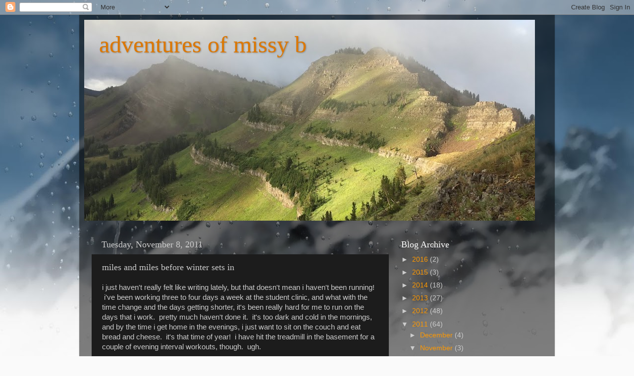

--- FILE ---
content_type: text/html; charset=UTF-8
request_url: https://berkelmissy.blogspot.com/2011/11/miles-and-miles-before-winter-sets-in.html
body_size: 16185
content:
<!DOCTYPE html>
<html class='v2' dir='ltr' lang='en'>
<head>
<link href='https://www.blogger.com/static/v1/widgets/335934321-css_bundle_v2.css' rel='stylesheet' type='text/css'/>
<meta content='width=1100' name='viewport'/>
<meta content='text/html; charset=UTF-8' http-equiv='Content-Type'/>
<meta content='blogger' name='generator'/>
<link href='https://berkelmissy.blogspot.com/favicon.ico' rel='icon' type='image/x-icon'/>
<link href='http://berkelmissy.blogspot.com/2011/11/miles-and-miles-before-winter-sets-in.html' rel='canonical'/>
<link rel="alternate" type="application/atom+xml" title="adventures of missy b - Atom" href="https://berkelmissy.blogspot.com/feeds/posts/default" />
<link rel="alternate" type="application/rss+xml" title="adventures of missy b - RSS" href="https://berkelmissy.blogspot.com/feeds/posts/default?alt=rss" />
<link rel="service.post" type="application/atom+xml" title="adventures of missy b - Atom" href="https://www.blogger.com/feeds/497377534658340389/posts/default" />

<link rel="alternate" type="application/atom+xml" title="adventures of missy b - Atom" href="https://berkelmissy.blogspot.com/feeds/4789218512504827396/comments/default" />
<!--Can't find substitution for tag [blog.ieCssRetrofitLinks]-->
<link href='https://blogger.googleusercontent.com/img/b/R29vZ2xl/AVvXsEihwWo8jhNgzUKBifyWKQP2DWmBqlUTJbG3hlSqaVdUlVew6laDAQMIrpohZ-DDVNwRUMO59xwOVIn6rkyBn0M0Rnng5WLhrXeWytm6TCvtQw1HPd7NlfVIJhnJH3S-bEWFdvOIYKmMT3Q/s320/IMG_2212.JPG' rel='image_src'/>
<meta content='http://berkelmissy.blogspot.com/2011/11/miles-and-miles-before-winter-sets-in.html' property='og:url'/>
<meta content='miles and miles before winter sets in' property='og:title'/>
<meta content='i just haven&#39;t really felt like writing lately, but that doesn&#39;t mean i haven&#39;t been running!  i&#39;ve been working three to four days a week a...' property='og:description'/>
<meta content='https://blogger.googleusercontent.com/img/b/R29vZ2xl/AVvXsEihwWo8jhNgzUKBifyWKQP2DWmBqlUTJbG3hlSqaVdUlVew6laDAQMIrpohZ-DDVNwRUMO59xwOVIn6rkyBn0M0Rnng5WLhrXeWytm6TCvtQw1HPd7NlfVIJhnJH3S-bEWFdvOIYKmMT3Q/w1200-h630-p-k-no-nu/IMG_2212.JPG' property='og:image'/>
<title>adventures of missy b: miles and miles before winter sets in</title>
<style id='page-skin-1' type='text/css'><!--
/*-----------------------------------------------
Blogger Template Style
Name:     Picture Window
Designer: Blogger
URL:      www.blogger.com
----------------------------------------------- */
/* Content
----------------------------------------------- */
body {
font: normal normal 15px Arial, Tahoma, Helvetica, FreeSans, sans-serif;
color: #cccccc;
background: #fafafa url(//themes.googleusercontent.com/image?id=1iJBX-a-hBX2tKaDdERpElPUmvb4r5MDX9lEx06AA-UtZIQCYziZg3PFbmOyt-g2sH8Jo) repeat-x fixed top center;
}
html body .region-inner {
min-width: 0;
max-width: 100%;
width: auto;
}
.content-outer {
font-size: 90%;
}
a:link {
text-decoration:none;
color: #ff9900;
}
a:visited {
text-decoration:none;
color: #dd7700;
}
a:hover {
text-decoration:underline;
color: #ffaa00;
}
.content-outer {
background: transparent url(//www.blogblog.com/1kt/transparent/black50.png) repeat scroll top left;
-moz-border-radius: 0;
-webkit-border-radius: 0;
-goog-ms-border-radius: 0;
border-radius: 0;
-moz-box-shadow: 0 0 3px rgba(0, 0, 0, .15);
-webkit-box-shadow: 0 0 3px rgba(0, 0, 0, .15);
-goog-ms-box-shadow: 0 0 3px rgba(0, 0, 0, .15);
box-shadow: 0 0 3px rgba(0, 0, 0, .15);
margin: 0 auto;
}
.content-inner {
padding: 10px;
}
/* Header
----------------------------------------------- */
.header-outer {
background: transparent none repeat-x scroll top left;
_background-image: none;
color: #dd7700;
-moz-border-radius: 0;
-webkit-border-radius: 0;
-goog-ms-border-radius: 0;
border-radius: 0;
}
.Header img, .Header #header-inner {
-moz-border-radius: 0;
-webkit-border-radius: 0;
-goog-ms-border-radius: 0;
border-radius: 0;
}
.header-inner .Header .titlewrapper,
.header-inner .Header .descriptionwrapper {
padding-left: 30px;
padding-right: 30px;
}
.Header h1 {
font: normal normal 48px Georgia, Utopia, 'Palatino Linotype', Palatino, serif;
text-shadow: 1px 1px 3px rgba(0, 0, 0, 0.3);
}
.Header h1 a {
color: #dd7700;
}
.Header .description {
font-size: 130%;
}
/* Tabs
----------------------------------------------- */
.tabs-inner {
margin: .5em 15px 1em;
padding: 0;
}
.tabs-inner .section {
margin: 0;
}
.tabs-inner .widget ul {
padding: 0;
background: #1c1c1c none repeat scroll bottom;
-moz-border-radius: 0;
-webkit-border-radius: 0;
-goog-ms-border-radius: 0;
border-radius: 0;
}
.tabs-inner .widget li {
border: none;
}
.tabs-inner .widget li a {
display: inline-block;
padding: .5em 1em;
margin-right: 0;
color: #ff9900;
font: normal normal 15px Georgia, Utopia, 'Palatino Linotype', Palatino, serif;
-moz-border-radius: 0 0 0 0;
-webkit-border-top-left-radius: 0;
-webkit-border-top-right-radius: 0;
-goog-ms-border-radius: 0 0 0 0;
border-radius: 0 0 0 0;
background: transparent none no-repeat scroll top left;
border-right: 1px solid #000000;
}
.tabs-inner .widget li:first-child a {
padding-left: 1.25em;
-moz-border-radius-topleft: 0;
-moz-border-radius-bottomleft: 0;
-webkit-border-top-left-radius: 0;
-webkit-border-bottom-left-radius: 0;
-goog-ms-border-top-left-radius: 0;
-goog-ms-border-bottom-left-radius: 0;
border-top-left-radius: 0;
border-bottom-left-radius: 0;
}
.tabs-inner .widget li.selected a,
.tabs-inner .widget li a:hover {
position: relative;
z-index: 1;
background: #dd7700 none repeat scroll bottom;
color: #ffffff;
-moz-box-shadow: 0 0 0 rgba(0, 0, 0, .15);
-webkit-box-shadow: 0 0 0 rgba(0, 0, 0, .15);
-goog-ms-box-shadow: 0 0 0 rgba(0, 0, 0, .15);
box-shadow: 0 0 0 rgba(0, 0, 0, .15);
}
/* Headings
----------------------------------------------- */
h2 {
font: normal normal 18px Georgia, Utopia, 'Palatino Linotype', Palatino, serif;
text-transform: none;
color: #ffffff;
margin: .5em 0;
}
/* Main
----------------------------------------------- */
.main-outer {
background: transparent none repeat scroll top center;
-moz-border-radius: 0 0 0 0;
-webkit-border-top-left-radius: 0;
-webkit-border-top-right-radius: 0;
-webkit-border-bottom-left-radius: 0;
-webkit-border-bottom-right-radius: 0;
-goog-ms-border-radius: 0 0 0 0;
border-radius: 0 0 0 0;
-moz-box-shadow: 0 0 0 rgba(0, 0, 0, .15);
-webkit-box-shadow: 0 0 0 rgba(0, 0, 0, .15);
-goog-ms-box-shadow: 0 0 0 rgba(0, 0, 0, .15);
box-shadow: 0 0 0 rgba(0, 0, 0, .15);
}
.main-inner {
padding: 15px 20px 20px;
}
.main-inner .column-center-inner {
padding: 0 0;
}
.main-inner .column-left-inner {
padding-left: 0;
}
.main-inner .column-right-inner {
padding-right: 0;
}
/* Posts
----------------------------------------------- */
h3.post-title {
margin: 0;
font: normal normal 18px Georgia, Utopia, 'Palatino Linotype', Palatino, serif;
}
.comments h4 {
margin: 1em 0 0;
font: normal normal 18px Georgia, Utopia, 'Palatino Linotype', Palatino, serif;
}
.date-header span {
color: #cccccc;
}
.post-outer {
background-color: #1c1c1c;
border: solid 1px transparent;
-moz-border-radius: 0;
-webkit-border-radius: 0;
border-radius: 0;
-goog-ms-border-radius: 0;
padding: 15px 20px;
margin: 0 -20px 20px;
}
.post-body {
line-height: 1.4;
font-size: 110%;
position: relative;
}
.post-header {
margin: 0 0 1.5em;
color: #999999;
line-height: 1.6;
}
.post-footer {
margin: .5em 0 0;
color: #999999;
line-height: 1.6;
}
#blog-pager {
font-size: 140%
}
#comments .comment-author {
padding-top: 1.5em;
border-top: dashed 1px #ccc;
border-top: dashed 1px rgba(128, 128, 128, .5);
background-position: 0 1.5em;
}
#comments .comment-author:first-child {
padding-top: 0;
border-top: none;
}
.avatar-image-container {
margin: .2em 0 0;
}
/* Comments
----------------------------------------------- */
.comments .comments-content .icon.blog-author {
background-repeat: no-repeat;
background-image: url([data-uri]);
}
.comments .comments-content .loadmore a {
border-top: 1px solid #ffaa00;
border-bottom: 1px solid #ffaa00;
}
.comments .continue {
border-top: 2px solid #ffaa00;
}
/* Widgets
----------------------------------------------- */
.widget ul, .widget #ArchiveList ul.flat {
padding: 0;
list-style: none;
}
.widget ul li, .widget #ArchiveList ul.flat li {
border-top: dashed 1px #ccc;
border-top: dashed 1px rgba(128, 128, 128, .5);
}
.widget ul li:first-child, .widget #ArchiveList ul.flat li:first-child {
border-top: none;
}
.widget .post-body ul {
list-style: disc;
}
.widget .post-body ul li {
border: none;
}
/* Footer
----------------------------------------------- */
.footer-outer {
color:#cccccc;
background: transparent none repeat scroll top center;
-moz-border-radius: 0 0 0 0;
-webkit-border-top-left-radius: 0;
-webkit-border-top-right-radius: 0;
-webkit-border-bottom-left-radius: 0;
-webkit-border-bottom-right-radius: 0;
-goog-ms-border-radius: 0 0 0 0;
border-radius: 0 0 0 0;
-moz-box-shadow: 0 0 0 rgba(0, 0, 0, .15);
-webkit-box-shadow: 0 0 0 rgba(0, 0, 0, .15);
-goog-ms-box-shadow: 0 0 0 rgba(0, 0, 0, .15);
box-shadow: 0 0 0 rgba(0, 0, 0, .15);
}
.footer-inner {
padding: 10px 20px 20px;
}
.footer-outer a {
color: #ff9900;
}
.footer-outer a:visited {
color: #dd7700;
}
.footer-outer a:hover {
color: #ffaa00;
}
.footer-outer .widget h2 {
color: #ffffff;
}
/* Mobile
----------------------------------------------- */
html body.mobile {
height: auto;
}
html body.mobile {
min-height: 480px;
background-size: 100% auto;
}
.mobile .body-fauxcolumn-outer {
background: transparent none repeat scroll top left;
}
html .mobile .mobile-date-outer, html .mobile .blog-pager {
border-bottom: none;
background: transparent none repeat scroll top center;
margin-bottom: 10px;
}
.mobile .date-outer {
background: transparent none repeat scroll top center;
}
.mobile .header-outer, .mobile .main-outer,
.mobile .post-outer, .mobile .footer-outer {
-moz-border-radius: 0;
-webkit-border-radius: 0;
-goog-ms-border-radius: 0;
border-radius: 0;
}
.mobile .content-outer,
.mobile .main-outer,
.mobile .post-outer {
background: inherit;
border: none;
}
.mobile .content-outer {
font-size: 100%;
}
.mobile-link-button {
background-color: #ff9900;
}
.mobile-link-button a:link, .mobile-link-button a:visited {
color: #1c1c1c;
}
.mobile-index-contents {
color: #cccccc;
}
.mobile .tabs-inner .PageList .widget-content {
background: #dd7700 none repeat scroll bottom;
color: #ffffff;
}
.mobile .tabs-inner .PageList .widget-content .pagelist-arrow {
border-left: 1px solid #000000;
}

--></style>
<style id='template-skin-1' type='text/css'><!--
body {
min-width: 960px;
}
.content-outer, .content-fauxcolumn-outer, .region-inner {
min-width: 960px;
max-width: 960px;
_width: 960px;
}
.main-inner .columns {
padding-left: 0;
padding-right: 310px;
}
.main-inner .fauxcolumn-center-outer {
left: 0;
right: 310px;
/* IE6 does not respect left and right together */
_width: expression(this.parentNode.offsetWidth -
parseInt("0") -
parseInt("310px") + 'px');
}
.main-inner .fauxcolumn-left-outer {
width: 0;
}
.main-inner .fauxcolumn-right-outer {
width: 310px;
}
.main-inner .column-left-outer {
width: 0;
right: 100%;
margin-left: -0;
}
.main-inner .column-right-outer {
width: 310px;
margin-right: -310px;
}
#layout {
min-width: 0;
}
#layout .content-outer {
min-width: 0;
width: 800px;
}
#layout .region-inner {
min-width: 0;
width: auto;
}
body#layout div.add_widget {
padding: 8px;
}
body#layout div.add_widget a {
margin-left: 32px;
}
--></style>
<style>
    body {background-image:url(\/\/themes.googleusercontent.com\/image?id=1iJBX-a-hBX2tKaDdERpElPUmvb4r5MDX9lEx06AA-UtZIQCYziZg3PFbmOyt-g2sH8Jo);}
    
@media (max-width: 200px) { body {background-image:url(\/\/themes.googleusercontent.com\/image?id=1iJBX-a-hBX2tKaDdERpElPUmvb4r5MDX9lEx06AA-UtZIQCYziZg3PFbmOyt-g2sH8Jo&options=w200);}}
@media (max-width: 400px) and (min-width: 201px) { body {background-image:url(\/\/themes.googleusercontent.com\/image?id=1iJBX-a-hBX2tKaDdERpElPUmvb4r5MDX9lEx06AA-UtZIQCYziZg3PFbmOyt-g2sH8Jo&options=w400);}}
@media (max-width: 800px) and (min-width: 401px) { body {background-image:url(\/\/themes.googleusercontent.com\/image?id=1iJBX-a-hBX2tKaDdERpElPUmvb4r5MDX9lEx06AA-UtZIQCYziZg3PFbmOyt-g2sH8Jo&options=w800);}}
@media (max-width: 1200px) and (min-width: 801px) { body {background-image:url(\/\/themes.googleusercontent.com\/image?id=1iJBX-a-hBX2tKaDdERpElPUmvb4r5MDX9lEx06AA-UtZIQCYziZg3PFbmOyt-g2sH8Jo&options=w1200);}}
/* Last tag covers anything over one higher than the previous max-size cap. */
@media (min-width: 1201px) { body {background-image:url(\/\/themes.googleusercontent.com\/image?id=1iJBX-a-hBX2tKaDdERpElPUmvb4r5MDX9lEx06AA-UtZIQCYziZg3PFbmOyt-g2sH8Jo&options=w1600);}}
  </style>
<link href='https://www.blogger.com/dyn-css/authorization.css?targetBlogID=497377534658340389&amp;zx=f6ba529e-16ba-4a93-b837-afe442552ea6' media='none' onload='if(media!=&#39;all&#39;)media=&#39;all&#39;' rel='stylesheet'/><noscript><link href='https://www.blogger.com/dyn-css/authorization.css?targetBlogID=497377534658340389&amp;zx=f6ba529e-16ba-4a93-b837-afe442552ea6' rel='stylesheet'/></noscript>
<meta name='google-adsense-platform-account' content='ca-host-pub-1556223355139109'/>
<meta name='google-adsense-platform-domain' content='blogspot.com'/>

</head>
<body class='loading variant-screen'>
<div class='navbar section' id='navbar' name='Navbar'><div class='widget Navbar' data-version='1' id='Navbar1'><script type="text/javascript">
    function setAttributeOnload(object, attribute, val) {
      if(window.addEventListener) {
        window.addEventListener('load',
          function(){ object[attribute] = val; }, false);
      } else {
        window.attachEvent('onload', function(){ object[attribute] = val; });
      }
    }
  </script>
<div id="navbar-iframe-container"></div>
<script type="text/javascript" src="https://apis.google.com/js/platform.js"></script>
<script type="text/javascript">
      gapi.load("gapi.iframes:gapi.iframes.style.bubble", function() {
        if (gapi.iframes && gapi.iframes.getContext) {
          gapi.iframes.getContext().openChild({
              url: 'https://www.blogger.com/navbar/497377534658340389?po\x3d4789218512504827396\x26origin\x3dhttps://berkelmissy.blogspot.com',
              where: document.getElementById("navbar-iframe-container"),
              id: "navbar-iframe"
          });
        }
      });
    </script><script type="text/javascript">
(function() {
var script = document.createElement('script');
script.type = 'text/javascript';
script.src = '//pagead2.googlesyndication.com/pagead/js/google_top_exp.js';
var head = document.getElementsByTagName('head')[0];
if (head) {
head.appendChild(script);
}})();
</script>
</div></div>
<div class='body-fauxcolumns'>
<div class='fauxcolumn-outer body-fauxcolumn-outer'>
<div class='cap-top'>
<div class='cap-left'></div>
<div class='cap-right'></div>
</div>
<div class='fauxborder-left'>
<div class='fauxborder-right'></div>
<div class='fauxcolumn-inner'>
</div>
</div>
<div class='cap-bottom'>
<div class='cap-left'></div>
<div class='cap-right'></div>
</div>
</div>
</div>
<div class='content'>
<div class='content-fauxcolumns'>
<div class='fauxcolumn-outer content-fauxcolumn-outer'>
<div class='cap-top'>
<div class='cap-left'></div>
<div class='cap-right'></div>
</div>
<div class='fauxborder-left'>
<div class='fauxborder-right'></div>
<div class='fauxcolumn-inner'>
</div>
</div>
<div class='cap-bottom'>
<div class='cap-left'></div>
<div class='cap-right'></div>
</div>
</div>
</div>
<div class='content-outer'>
<div class='content-cap-top cap-top'>
<div class='cap-left'></div>
<div class='cap-right'></div>
</div>
<div class='fauxborder-left content-fauxborder-left'>
<div class='fauxborder-right content-fauxborder-right'></div>
<div class='content-inner'>
<header>
<div class='header-outer'>
<div class='header-cap-top cap-top'>
<div class='cap-left'></div>
<div class='cap-right'></div>
</div>
<div class='fauxborder-left header-fauxborder-left'>
<div class='fauxborder-right header-fauxborder-right'></div>
<div class='region-inner header-inner'>
<div class='header section' id='header' name='Header'><div class='widget Header' data-version='1' id='Header1'>
<div id='header-inner' style='background-image: url("https://blogger.googleusercontent.com/img/b/R29vZ2xl/AVvXsEgv3u05AfRrB3WS4v1jS2Jyba1sQ3u6iUOnS2BxchwtfFbPX2pdv_VbiHr98Gf7MSuNMwSP4DQ0C1xGxGZ5WQL7CEiAgkieMhSVjZIn2rSC0ltego4XLyQCDwlUZsL5cYBJ-HuQ-UvPGzA/s910/IMG_0713.jpg"); background-position: left; min-height: 406px; _height: 406px; background-repeat: no-repeat; '>
<div class='titlewrapper' style='background: transparent'>
<h1 class='title' style='background: transparent; border-width: 0px'>
<a href='https://berkelmissy.blogspot.com/'>
adventures of missy b
</a>
</h1>
</div>
<div class='descriptionwrapper'>
<p class='description'><span>
</span></p>
</div>
</div>
</div></div>
</div>
</div>
<div class='header-cap-bottom cap-bottom'>
<div class='cap-left'></div>
<div class='cap-right'></div>
</div>
</div>
</header>
<div class='tabs-outer'>
<div class='tabs-cap-top cap-top'>
<div class='cap-left'></div>
<div class='cap-right'></div>
</div>
<div class='fauxborder-left tabs-fauxborder-left'>
<div class='fauxborder-right tabs-fauxborder-right'></div>
<div class='region-inner tabs-inner'>
<div class='tabs no-items section' id='crosscol' name='Cross-Column'></div>
<div class='tabs no-items section' id='crosscol-overflow' name='Cross-Column 2'></div>
</div>
</div>
<div class='tabs-cap-bottom cap-bottom'>
<div class='cap-left'></div>
<div class='cap-right'></div>
</div>
</div>
<div class='main-outer'>
<div class='main-cap-top cap-top'>
<div class='cap-left'></div>
<div class='cap-right'></div>
</div>
<div class='fauxborder-left main-fauxborder-left'>
<div class='fauxborder-right main-fauxborder-right'></div>
<div class='region-inner main-inner'>
<div class='columns fauxcolumns'>
<div class='fauxcolumn-outer fauxcolumn-center-outer'>
<div class='cap-top'>
<div class='cap-left'></div>
<div class='cap-right'></div>
</div>
<div class='fauxborder-left'>
<div class='fauxborder-right'></div>
<div class='fauxcolumn-inner'>
</div>
</div>
<div class='cap-bottom'>
<div class='cap-left'></div>
<div class='cap-right'></div>
</div>
</div>
<div class='fauxcolumn-outer fauxcolumn-left-outer'>
<div class='cap-top'>
<div class='cap-left'></div>
<div class='cap-right'></div>
</div>
<div class='fauxborder-left'>
<div class='fauxborder-right'></div>
<div class='fauxcolumn-inner'>
</div>
</div>
<div class='cap-bottom'>
<div class='cap-left'></div>
<div class='cap-right'></div>
</div>
</div>
<div class='fauxcolumn-outer fauxcolumn-right-outer'>
<div class='cap-top'>
<div class='cap-left'></div>
<div class='cap-right'></div>
</div>
<div class='fauxborder-left'>
<div class='fauxborder-right'></div>
<div class='fauxcolumn-inner'>
</div>
</div>
<div class='cap-bottom'>
<div class='cap-left'></div>
<div class='cap-right'></div>
</div>
</div>
<!-- corrects IE6 width calculation -->
<div class='columns-inner'>
<div class='column-center-outer'>
<div class='column-center-inner'>
<div class='main section' id='main' name='Main'><div class='widget Blog' data-version='1' id='Blog1'>
<div class='blog-posts hfeed'>

          <div class="date-outer">
        
<h2 class='date-header'><span>Tuesday, November 8, 2011</span></h2>

          <div class="date-posts">
        
<div class='post-outer'>
<div class='post hentry uncustomized-post-template' itemprop='blogPost' itemscope='itemscope' itemtype='http://schema.org/BlogPosting'>
<meta content='https://blogger.googleusercontent.com/img/b/R29vZ2xl/AVvXsEihwWo8jhNgzUKBifyWKQP2DWmBqlUTJbG3hlSqaVdUlVew6laDAQMIrpohZ-DDVNwRUMO59xwOVIn6rkyBn0M0Rnng5WLhrXeWytm6TCvtQw1HPd7NlfVIJhnJH3S-bEWFdvOIYKmMT3Q/s320/IMG_2212.JPG' itemprop='image_url'/>
<meta content='497377534658340389' itemprop='blogId'/>
<meta content='4789218512504827396' itemprop='postId'/>
<a name='4789218512504827396'></a>
<h3 class='post-title entry-title' itemprop='name'>
miles and miles before winter sets in
</h3>
<div class='post-header'>
<div class='post-header-line-1'></div>
</div>
<div class='post-body entry-content' id='post-body-4789218512504827396' itemprop='description articleBody'>
i just haven't really felt like writing lately, but that doesn't mean i haven't been running! &nbsp;i've been working three to four days a week at the student clinic, and what with the time change and the days getting shorter, it's been really hard for me to run on the days that i work. &nbsp;pretty much haven't done it. &nbsp;it's too dark and cold in the mornings, and by the time i get home in the evenings, i just want to sit on the couch and eat bread and cheese. &nbsp;it's that time of year! &nbsp;i have hit the treadmill in the basement for a couple of evening interval workouts, though. &nbsp;ugh.<br />
<br />
but i have motivated to keep moving on the weekends. &nbsp;and i'm doing at least 8-10 miles one day and a handful of miles the next. &nbsp;that makes me feel good. &nbsp;have kept my weekly totals around 20 miles, which is less than half of what i did over the summer, but i'm still feeling strong and i think it's giving me a chance to regenerate. <br />
<br />
soon we will be skiing, and i'm really looking forward to ski touring some long days, with a couple days a week at the resort thrown in as well. &nbsp;in fact, Solitude is opening on Thursday which i think is the earliest they have ever opened. &nbsp;it's been cold enough to make snow, and they will probably just have a couple of runs open. &nbsp;but it will feel good to slide down the hill again and get me legs moving in a different way.<br />
<br />
Frank, Artie, and i have been joined by my friend's dog, Vernon, who makes a great addition to our pack. &nbsp;he is a German Shorthair Pointer, and is full of spunk and energy. &nbsp;this dog could run all day, and when he is not running, his little tail wags so fast you almost can't even see it.<br />
<br />
the following photos are a smattering from recent adventures ~ even one day in the snow in the foothills. &nbsp;we've been running in a high, open space up in Park City as well, and although it is a chilly 35 degrees up there during the day, it feels good to run around in the sunshine.<br />
<table align="center" cellpadding="0" cellspacing="0" class="tr-caption-container" style="margin-left: auto; margin-right: auto; text-align: center;"><tbody>
<tr><td style="text-align: center;"><a href="https://blogger.googleusercontent.com/img/b/R29vZ2xl/AVvXsEihwWo8jhNgzUKBifyWKQP2DWmBqlUTJbG3hlSqaVdUlVew6laDAQMIrpohZ-DDVNwRUMO59xwOVIn6rkyBn0M0Rnng5WLhrXeWytm6TCvtQw1HPd7NlfVIJhnJH3S-bEWFdvOIYKmMT3Q/s1600/IMG_2212.JPG" imageanchor="1" style="margin-left: auto; margin-right: auto;"><img border="0" height="240" src="https://blogger.googleusercontent.com/img/b/R29vZ2xl/AVvXsEihwWo8jhNgzUKBifyWKQP2DWmBqlUTJbG3hlSqaVdUlVew6laDAQMIrpohZ-DDVNwRUMO59xwOVIn6rkyBn0M0Rnng5WLhrXeWytm6TCvtQw1HPd7NlfVIJhnJH3S-bEWFdvOIYKmMT3Q/s320/IMG_2212.JPG" width="320" /></a></td></tr>
<tr><td class="tr-caption" style="text-align: center;">Red Butte ~ Vernon, Artemis, Franklin</td></tr>
</tbody></table><table align="center" cellpadding="0" cellspacing="0" class="tr-caption-container" style="margin-left: auto; margin-right: auto; text-align: center;"><tbody>
<tr><td style="text-align: center;"><a href="https://blogger.googleusercontent.com/img/b/R29vZ2xl/AVvXsEg2Yipa8QYkBtfwhFkRnkTMC6Tgxa100FF6-Lh8zxZr-vO9de_llU0IGS8RHygNYOFpDE6ILtz-1rVd6fFEvo6f6s2UOJvb36DDsDxn1D38xSjDY4CuFfIp6lpv5sNEcLD7YE-Rtg4EJmw/s1600/IMG_2229.jpg" imageanchor="1" style="margin-left: auto; margin-right: auto;"><img border="0" height="240" src="https://blogger.googleusercontent.com/img/b/R29vZ2xl/AVvXsEg2Yipa8QYkBtfwhFkRnkTMC6Tgxa100FF6-Lh8zxZr-vO9de_llU0IGS8RHygNYOFpDE6ILtz-1rVd6fFEvo6f6s2UOJvb36DDsDxn1D38xSjDY4CuFfIp6lpv5sNEcLD7YE-Rtg4EJmw/s320/IMG_2229.jpg" width="320" /></a></td></tr>
<tr><td class="tr-caption" style="text-align: center;">happy in Red Butte ~ still a few fall colors</td></tr>
</tbody></table><table align="center" cellpadding="0" cellspacing="0" class="tr-caption-container" style="margin-left: auto; margin-right: auto; text-align: center;"><tbody>
<tr><td style="text-align: center;"><a href="https://blogger.googleusercontent.com/img/b/R29vZ2xl/AVvXsEiSwyl6igjoHOtgfNIk6yLZzm-zxDyoiKWRuEmqAp-S7Bxi8kIBNHP3_9KaeCbLzU8fEMtmFHQE6plJAM6Fz96t-xpuE9WdH0pXKM8RFUpB7dSzXObl0ae5tV7OWJVdvP2OJrSMTkqItQ8/s1600/IMG_2234.JPG" imageanchor="1" style="margin-left: auto; margin-right: auto;"><img border="0" height="240" src="https://blogger.googleusercontent.com/img/b/R29vZ2xl/AVvXsEiSwyl6igjoHOtgfNIk6yLZzm-zxDyoiKWRuEmqAp-S7Bxi8kIBNHP3_9KaeCbLzU8fEMtmFHQE6plJAM6Fz96t-xpuE9WdH0pXKM8RFUpB7dSzXObl0ae5tV7OWJVdvP2OJrSMTkqItQ8/s320/IMG_2234.JPG" width="320" /></a></td></tr>
<tr><td class="tr-caption" style="text-align: center;">happy dogs!</td></tr>
</tbody></table><table align="center" cellpadding="0" cellspacing="0" class="tr-caption-container" style="margin-left: auto; margin-right: auto; text-align: center;"><tbody>
<tr><td style="text-align: center;"><a href="https://blogger.googleusercontent.com/img/b/R29vZ2xl/AVvXsEjZ-o2dXE1RWvxC-lL3L1DFy1M-KK67fxjRZ3H60CaZt6Y4vSYPdPsTH86PB044l2oPrjeZVhjhf9pmnS7t6oJyiWrdcBQD2m_5tBWh-5U-n0npaTDHL3vcZsirHgbv2M467uQPUBeWbRE/s1600/IMG_2244.JPG" imageanchor="1" style="margin-left: auto; margin-right: auto;"><img border="0" height="240" src="https://blogger.googleusercontent.com/img/b/R29vZ2xl/AVvXsEjZ-o2dXE1RWvxC-lL3L1DFy1M-KK67fxjRZ3H60CaZt6Y4vSYPdPsTH86PB044l2oPrjeZVhjhf9pmnS7t6oJyiWrdcBQD2m_5tBWh-5U-n0npaTDHL3vcZsirHgbv2M467uQPUBeWbRE/s320/IMG_2244.JPG" width="320" /></a></td></tr>
<tr><td class="tr-caption" style="text-align: center;">another good day in Red Butte with snow at the higher elevations</td></tr>
</tbody></table><table align="center" cellpadding="0" cellspacing="0" class="tr-caption-container" style="margin-left: auto; margin-right: auto; text-align: center;"><tbody>
<tr><td style="text-align: center;"><a href="https://blogger.googleusercontent.com/img/b/R29vZ2xl/AVvXsEipXeEvAT0kNDZjXoS6qtVekzZxDIY8xj2wQKEOLUZwJPH_66mR4YuIt2h03-jGQ-Tu5Sy9chxW67Zrlz4Yf2zbzCuBsYP2yktsSXRIw9rm-E_480IznacD7dfu9YFYkzYhTkTQEg9uzMI/s1600/IMG_2248.jpg" imageanchor="1" style="margin-left: auto; margin-right: auto;"><img border="0" height="320" src="https://blogger.googleusercontent.com/img/b/R29vZ2xl/AVvXsEipXeEvAT0kNDZjXoS6qtVekzZxDIY8xj2wQKEOLUZwJPH_66mR4YuIt2h03-jGQ-Tu5Sy9chxW67Zrlz4Yf2zbzCuBsYP2yktsSXRIw9rm-E_480IznacD7dfu9YFYkzYhTkTQEg9uzMI/s320/IMG_2248.jpg" width="240" /></a></td></tr>
<tr><td class="tr-caption" style="text-align: center;">Artie in Neff's</td></tr>
</tbody></table><table align="center" cellpadding="0" cellspacing="0" class="tr-caption-container" style="margin-left: auto; margin-right: auto; text-align: center;"><tbody>
<tr><td style="text-align: center;"><a href="https://blogger.googleusercontent.com/img/b/R29vZ2xl/AVvXsEjhBAU6WWseyL1LadK_qo9g7fvaIq6VtvHnXjVOPf290CkLCNtq5Bkw1gCVixGObPUVk0x0msUMEiqWPoTyiiIpZAj37lopzvU_XPlPpkLhMHQK_hG0knC1OIDQa0eSfr2mijRt5Ejy4K0/s1600/IMG_2250.jpg" imageanchor="1" style="margin-left: auto; margin-right: auto;"><img border="0" height="320" src="https://blogger.googleusercontent.com/img/b/R29vZ2xl/AVvXsEjhBAU6WWseyL1LadK_qo9g7fvaIq6VtvHnXjVOPf290CkLCNtq5Bkw1gCVixGObPUVk0x0msUMEiqWPoTyiiIpZAj37lopzvU_XPlPpkLhMHQK_hG0knC1OIDQa0eSfr2mijRt5Ejy4K0/s320/IMG_2250.jpg" width="240" /></a></td></tr>
<tr><td class="tr-caption" style="text-align: center;">Aww ~ Franklin enjoying the snow in Neff's</td></tr>
</tbody></table><table align="center" cellpadding="0" cellspacing="0" class="tr-caption-container" style="margin-left: auto; margin-right: auto; text-align: center;"><tbody>
<tr><td style="text-align: center;"><a href="https://blogger.googleusercontent.com/img/b/R29vZ2xl/AVvXsEgrMFsjE7xSQY9S1bP1YRkFnznOecyOFRFoZCuAhtCjlqY_4weYlDlrg8SeGtXhuVgMopUiCR5DFNAP1Mdk_PPSgCRkUBF7sqEKBejSvk0fXjaQoXwnrxhYFP1pd-tubgzsOq7w-X6JgwQ/s1600/IMG_2258.jpg" imageanchor="1" style="margin-left: auto; margin-right: auto;"><img border="0" height="320" src="https://blogger.googleusercontent.com/img/b/R29vZ2xl/AVvXsEgrMFsjE7xSQY9S1bP1YRkFnznOecyOFRFoZCuAhtCjlqY_4weYlDlrg8SeGtXhuVgMopUiCR5DFNAP1Mdk_PPSgCRkUBF7sqEKBejSvk0fXjaQoXwnrxhYFP1pd-tubgzsOq7w-X6JgwQ/s320/IMG_2258.jpg" width="240" /></a></td></tr>
<tr><td class="tr-caption" style="text-align: center;">Sue leads the dogs up Rambler in Park City</td></tr>
</tbody></table><table align="center" cellpadding="0" cellspacing="0" class="tr-caption-container" style="margin-left: auto; margin-right: auto; text-align: center;"><tbody>
<tr><td style="text-align: center;"><a href="https://blogger.googleusercontent.com/img/b/R29vZ2xl/AVvXsEiSHbUlWfb5yh4rQI9RLY_lfzsOT6_0znF5vTPAO1bPCvi4L1QW6JYnncGlzydi7qo16LRQkLfIzLTwUhZbOzL54OHSsdnQEhMlY-Bmy2d0md6qRVGEhOy7t_5C0DSz33UR1_2w1ikZ29k/s1600/IMG_2259.JPG" imageanchor="1" style="margin-left: auto; margin-right: auto;"><img border="0" height="240" src="https://blogger.googleusercontent.com/img/b/R29vZ2xl/AVvXsEiSHbUlWfb5yh4rQI9RLY_lfzsOT6_0znF5vTPAO1bPCvi4L1QW6JYnncGlzydi7qo16LRQkLfIzLTwUhZbOzL54OHSsdnQEhMlY-Bmy2d0md6qRVGEhOy7t_5C0DSz33UR1_2w1ikZ29k/s320/IMG_2259.JPG" width="320" /></a></td></tr>
<tr><td class="tr-caption" style="text-align: center;">resorts are dusted with snow</td></tr>
</tbody></table><table align="center" cellpadding="0" cellspacing="0" class="tr-caption-container" style="margin-left: auto; margin-right: auto; text-align: center;"><tbody>
<tr><td style="text-align: center;"><a href="https://blogger.googleusercontent.com/img/b/R29vZ2xl/AVvXsEjd9hS0K-BkjLTYcA6uOtY06vdJD2xGWjSr1_rh1KXpw9S5KvxoaWizrwYFWdpOaZhuRcldWgnhFmAXIRrQVEv1VWJNUQdaUtTEyUpxiO1EuYbv3gXuliny0JHYgGFABo1gOoIPbHOooz0/s1600/IMG_2260.JPG" imageanchor="1" style="margin-left: auto; margin-right: auto;"><img border="0" height="240" src="https://blogger.googleusercontent.com/img/b/R29vZ2xl/AVvXsEjd9hS0K-BkjLTYcA6uOtY06vdJD2xGWjSr1_rh1KXpw9S5KvxoaWizrwYFWdpOaZhuRcldWgnhFmAXIRrQVEv1VWJNUQdaUtTEyUpxiO1EuYbv3gXuliny0JHYgGFABo1gOoIPbHOooz0/s320/IMG_2260.JPG" width="320" /></a></td></tr>
<tr><td class="tr-caption" style="text-align: center;">heavenly view from the high, open spaces near Park City</td></tr>
</tbody></table><table align="center" cellpadding="0" cellspacing="0" class="tr-caption-container" style="margin-left: auto; margin-right: auto; text-align: center;"><tbody>
<tr><td style="text-align: center;"><a href="https://blogger.googleusercontent.com/img/b/R29vZ2xl/AVvXsEgZg9MC64FNEwSxs6UmG6yuVZejXpoi_bumTkWl_aQSDO8HhZIISCVumMu3ICzejc-X3fMdcXto0d_RBHdfydPLFA27lhUX2rsXC8MgBFNmGCz0ihroNfz4Oun-xuNNLcoYcAlMnRqu_Mc/s1600/IMG_2263.JPG" imageanchor="1" style="margin-left: auto; margin-right: auto;"><img border="0" height="240" src="https://blogger.googleusercontent.com/img/b/R29vZ2xl/AVvXsEgZg9MC64FNEwSxs6UmG6yuVZejXpoi_bumTkWl_aQSDO8HhZIISCVumMu3ICzejc-X3fMdcXto0d_RBHdfydPLFA27lhUX2rsXC8MgBFNmGCz0ihroNfz4Oun-xuNNLcoYcAlMnRqu_Mc/s320/IMG_2263.JPG" width="320" /></a></td></tr>
<tr><td class="tr-caption" style="text-align: center;">Artie asks Sue, "what's next?" ~ she's up for it</td></tr>
</tbody></table><table align="center" cellpadding="0" cellspacing="0" class="tr-caption-container" style="margin-left: auto; margin-right: auto; text-align: center;"><tbody>
<tr><td style="text-align: center;"><a href="https://blogger.googleusercontent.com/img/b/R29vZ2xl/AVvXsEgE_SNSa361Kk0_4UcRFOuR7z0NP8s5qlM2W1Ch3Wq-s4s266Xr-mTCjNsj4mlu_7BCMqwQd3H4lECdjVN6rK8JS9HHs-KVzUS2I6PRB-EapZYFLQY9Q-2M8FsVhgGqdkPNuk_rxi_vD78/s1600/IMG_2270.jpg" imageanchor="1" style="margin-left: auto; margin-right: auto;"><img border="0" height="320" src="https://blogger.googleusercontent.com/img/b/R29vZ2xl/AVvXsEgE_SNSa361Kk0_4UcRFOuR7z0NP8s5qlM2W1Ch3Wq-s4s266Xr-mTCjNsj4mlu_7BCMqwQd3H4lECdjVN6rK8JS9HHs-KVzUS2I6PRB-EapZYFLQY9Q-2M8FsVhgGqdkPNuk_rxi_vD78/s320/IMG_2270.jpg" width="240" /></a></td></tr>
<tr><td class="tr-caption" style="text-align: center;">Franklin retrieves some delicious ice from the horse pond</td></tr>
</tbody></table><table align="center" cellpadding="0" cellspacing="0" class="tr-caption-container" style="margin-left: auto; margin-right: auto; text-align: center;"><tbody>
<tr><td style="text-align: center;"><a href="https://blogger.googleusercontent.com/img/b/R29vZ2xl/AVvXsEgbR8rdSkrz8ykX8i2EaFoWreVo1ppMugW7oeK20jP-bbM-rZuQYkN6OvayAtdrW70s7CQiTRSBCe3o9Df9TesSF6R4syNB1dCV9OsMCpIJ7KNpYiQTBTGfxUEwlIJikFXHqh2S9lkDYj0/s1600/IMG_2271.jpg" imageanchor="1" style="margin-left: auto; margin-right: auto;"><img border="0" height="320" src="https://blogger.googleusercontent.com/img/b/R29vZ2xl/AVvXsEgbR8rdSkrz8ykX8i2EaFoWreVo1ppMugW7oeK20jP-bbM-rZuQYkN6OvayAtdrW70s7CQiTRSBCe3o9Df9TesSF6R4syNB1dCV9OsMCpIJ7KNpYiQTBTGfxUEwlIJikFXHqh2S9lkDYj0/s320/IMG_2271.jpg" width="240" /></a></td></tr>
<tr><td class="tr-caption" style="text-align: center;">queen of the mountain</td></tr>
</tbody></table>
<div style='clear: both;'></div>
</div>
<div class='post-footer'>
<div class='post-footer-line post-footer-line-1'>
<span class='post-author vcard'>
Posted by
<span class='fn' itemprop='author' itemscope='itemscope' itemtype='http://schema.org/Person'>
<meta content='https://www.blogger.com/profile/15050431314525700444' itemprop='url'/>
<a class='g-profile' href='https://www.blogger.com/profile/15050431314525700444' rel='author' title='author profile'>
<span itemprop='name'>Missy B.</span>
</a>
</span>
</span>
<span class='post-timestamp'>
at
<meta content='http://berkelmissy.blogspot.com/2011/11/miles-and-miles-before-winter-sets-in.html' itemprop='url'/>
<a class='timestamp-link' href='https://berkelmissy.blogspot.com/2011/11/miles-and-miles-before-winter-sets-in.html' rel='bookmark' title='permanent link'><abbr class='published' itemprop='datePublished' title='2011-11-08T22:16:00-07:00'>10:16&#8239;PM</abbr></a>
</span>
<span class='post-comment-link'>
</span>
<span class='post-icons'>
<span class='item-control blog-admin pid-1698770139'>
<a href='https://www.blogger.com/post-edit.g?blogID=497377534658340389&postID=4789218512504827396&from=pencil' title='Edit Post'>
<img alt='' class='icon-action' height='18' src='https://resources.blogblog.com/img/icon18_edit_allbkg.gif' width='18'/>
</a>
</span>
</span>
<div class='post-share-buttons goog-inline-block'>
</div>
</div>
<div class='post-footer-line post-footer-line-2'>
<span class='post-labels'>
</span>
</div>
<div class='post-footer-line post-footer-line-3'>
<span class='post-location'>
</span>
</div>
</div>
</div>
<div class='comments' id='comments'>
<a name='comments'></a>
<h4>No comments:</h4>
<div id='Blog1_comments-block-wrapper'>
<dl class='avatar-comment-indent' id='comments-block'>
</dl>
</div>
<p class='comment-footer'>
<div class='comment-form'>
<a name='comment-form'></a>
<h4 id='comment-post-message'>Post a Comment</h4>
<p>
</p>
<a href='https://www.blogger.com/comment/frame/497377534658340389?po=4789218512504827396&hl=en&saa=85391&origin=https://berkelmissy.blogspot.com' id='comment-editor-src'></a>
<iframe allowtransparency='true' class='blogger-iframe-colorize blogger-comment-from-post' frameborder='0' height='410px' id='comment-editor' name='comment-editor' src='' width='100%'></iframe>
<script src='https://www.blogger.com/static/v1/jsbin/2830521187-comment_from_post_iframe.js' type='text/javascript'></script>
<script type='text/javascript'>
      BLOG_CMT_createIframe('https://www.blogger.com/rpc_relay.html');
    </script>
</div>
</p>
</div>
</div>

        </div></div>
      
</div>
<div class='blog-pager' id='blog-pager'>
<span id='blog-pager-newer-link'>
<a class='blog-pager-newer-link' href='https://berkelmissy.blogspot.com/2011/11/zwischensaison.html' id='Blog1_blog-pager-newer-link' title='Newer Post'>Newer Post</a>
</span>
<span id='blog-pager-older-link'>
<a class='blog-pager-older-link' href='https://berkelmissy.blogspot.com/2011/10/idaho-birthday-run.html' id='Blog1_blog-pager-older-link' title='Older Post'>Older Post</a>
</span>
<a class='home-link' href='https://berkelmissy.blogspot.com/'>Home</a>
</div>
<div class='clear'></div>
<div class='post-feeds'>
<div class='feed-links'>
Subscribe to:
<a class='feed-link' href='https://berkelmissy.blogspot.com/feeds/4789218512504827396/comments/default' target='_blank' type='application/atom+xml'>Post Comments (Atom)</a>
</div>
</div>
</div></div>
</div>
</div>
<div class='column-left-outer'>
<div class='column-left-inner'>
<aside>
</aside>
</div>
</div>
<div class='column-right-outer'>
<div class='column-right-inner'>
<aside>
<div class='sidebar section' id='sidebar-right-1'><div class='widget BlogArchive' data-version='1' id='BlogArchive1'>
<h2>Blog Archive</h2>
<div class='widget-content'>
<div id='ArchiveList'>
<div id='BlogArchive1_ArchiveList'>
<ul class='hierarchy'>
<li class='archivedate collapsed'>
<a class='toggle' href='javascript:void(0)'>
<span class='zippy'>

        &#9658;&#160;
      
</span>
</a>
<a class='post-count-link' href='https://berkelmissy.blogspot.com/2016/'>
2016
</a>
<span class='post-count' dir='ltr'>(2)</span>
<ul class='hierarchy'>
<li class='archivedate collapsed'>
<a class='toggle' href='javascript:void(0)'>
<span class='zippy'>

        &#9658;&#160;
      
</span>
</a>
<a class='post-count-link' href='https://berkelmissy.blogspot.com/2016/11/'>
November
</a>
<span class='post-count' dir='ltr'>(2)</span>
</li>
</ul>
</li>
</ul>
<ul class='hierarchy'>
<li class='archivedate collapsed'>
<a class='toggle' href='javascript:void(0)'>
<span class='zippy'>

        &#9658;&#160;
      
</span>
</a>
<a class='post-count-link' href='https://berkelmissy.blogspot.com/2015/'>
2015
</a>
<span class='post-count' dir='ltr'>(3)</span>
<ul class='hierarchy'>
<li class='archivedate collapsed'>
<a class='toggle' href='javascript:void(0)'>
<span class='zippy'>

        &#9658;&#160;
      
</span>
</a>
<a class='post-count-link' href='https://berkelmissy.blogspot.com/2015/08/'>
August
</a>
<span class='post-count' dir='ltr'>(1)</span>
</li>
</ul>
<ul class='hierarchy'>
<li class='archivedate collapsed'>
<a class='toggle' href='javascript:void(0)'>
<span class='zippy'>

        &#9658;&#160;
      
</span>
</a>
<a class='post-count-link' href='https://berkelmissy.blogspot.com/2015/04/'>
April
</a>
<span class='post-count' dir='ltr'>(1)</span>
</li>
</ul>
<ul class='hierarchy'>
<li class='archivedate collapsed'>
<a class='toggle' href='javascript:void(0)'>
<span class='zippy'>

        &#9658;&#160;
      
</span>
</a>
<a class='post-count-link' href='https://berkelmissy.blogspot.com/2015/02/'>
February
</a>
<span class='post-count' dir='ltr'>(1)</span>
</li>
</ul>
</li>
</ul>
<ul class='hierarchy'>
<li class='archivedate collapsed'>
<a class='toggle' href='javascript:void(0)'>
<span class='zippy'>

        &#9658;&#160;
      
</span>
</a>
<a class='post-count-link' href='https://berkelmissy.blogspot.com/2014/'>
2014
</a>
<span class='post-count' dir='ltr'>(18)</span>
<ul class='hierarchy'>
<li class='archivedate collapsed'>
<a class='toggle' href='javascript:void(0)'>
<span class='zippy'>

        &#9658;&#160;
      
</span>
</a>
<a class='post-count-link' href='https://berkelmissy.blogspot.com/2014/12/'>
December
</a>
<span class='post-count' dir='ltr'>(1)</span>
</li>
</ul>
<ul class='hierarchy'>
<li class='archivedate collapsed'>
<a class='toggle' href='javascript:void(0)'>
<span class='zippy'>

        &#9658;&#160;
      
</span>
</a>
<a class='post-count-link' href='https://berkelmissy.blogspot.com/2014/10/'>
October
</a>
<span class='post-count' dir='ltr'>(1)</span>
</li>
</ul>
<ul class='hierarchy'>
<li class='archivedate collapsed'>
<a class='toggle' href='javascript:void(0)'>
<span class='zippy'>

        &#9658;&#160;
      
</span>
</a>
<a class='post-count-link' href='https://berkelmissy.blogspot.com/2014/09/'>
September
</a>
<span class='post-count' dir='ltr'>(1)</span>
</li>
</ul>
<ul class='hierarchy'>
<li class='archivedate collapsed'>
<a class='toggle' href='javascript:void(0)'>
<span class='zippy'>

        &#9658;&#160;
      
</span>
</a>
<a class='post-count-link' href='https://berkelmissy.blogspot.com/2014/08/'>
August
</a>
<span class='post-count' dir='ltr'>(2)</span>
</li>
</ul>
<ul class='hierarchy'>
<li class='archivedate collapsed'>
<a class='toggle' href='javascript:void(0)'>
<span class='zippy'>

        &#9658;&#160;
      
</span>
</a>
<a class='post-count-link' href='https://berkelmissy.blogspot.com/2014/06/'>
June
</a>
<span class='post-count' dir='ltr'>(2)</span>
</li>
</ul>
<ul class='hierarchy'>
<li class='archivedate collapsed'>
<a class='toggle' href='javascript:void(0)'>
<span class='zippy'>

        &#9658;&#160;
      
</span>
</a>
<a class='post-count-link' href='https://berkelmissy.blogspot.com/2014/05/'>
May
</a>
<span class='post-count' dir='ltr'>(4)</span>
</li>
</ul>
<ul class='hierarchy'>
<li class='archivedate collapsed'>
<a class='toggle' href='javascript:void(0)'>
<span class='zippy'>

        &#9658;&#160;
      
</span>
</a>
<a class='post-count-link' href='https://berkelmissy.blogspot.com/2014/04/'>
April
</a>
<span class='post-count' dir='ltr'>(2)</span>
</li>
</ul>
<ul class='hierarchy'>
<li class='archivedate collapsed'>
<a class='toggle' href='javascript:void(0)'>
<span class='zippy'>

        &#9658;&#160;
      
</span>
</a>
<a class='post-count-link' href='https://berkelmissy.blogspot.com/2014/03/'>
March
</a>
<span class='post-count' dir='ltr'>(3)</span>
</li>
</ul>
<ul class='hierarchy'>
<li class='archivedate collapsed'>
<a class='toggle' href='javascript:void(0)'>
<span class='zippy'>

        &#9658;&#160;
      
</span>
</a>
<a class='post-count-link' href='https://berkelmissy.blogspot.com/2014/02/'>
February
</a>
<span class='post-count' dir='ltr'>(1)</span>
</li>
</ul>
<ul class='hierarchy'>
<li class='archivedate collapsed'>
<a class='toggle' href='javascript:void(0)'>
<span class='zippy'>

        &#9658;&#160;
      
</span>
</a>
<a class='post-count-link' href='https://berkelmissy.blogspot.com/2014/01/'>
January
</a>
<span class='post-count' dir='ltr'>(1)</span>
</li>
</ul>
</li>
</ul>
<ul class='hierarchy'>
<li class='archivedate collapsed'>
<a class='toggle' href='javascript:void(0)'>
<span class='zippy'>

        &#9658;&#160;
      
</span>
</a>
<a class='post-count-link' href='https://berkelmissy.blogspot.com/2013/'>
2013
</a>
<span class='post-count' dir='ltr'>(27)</span>
<ul class='hierarchy'>
<li class='archivedate collapsed'>
<a class='toggle' href='javascript:void(0)'>
<span class='zippy'>

        &#9658;&#160;
      
</span>
</a>
<a class='post-count-link' href='https://berkelmissy.blogspot.com/2013/12/'>
December
</a>
<span class='post-count' dir='ltr'>(1)</span>
</li>
</ul>
<ul class='hierarchy'>
<li class='archivedate collapsed'>
<a class='toggle' href='javascript:void(0)'>
<span class='zippy'>

        &#9658;&#160;
      
</span>
</a>
<a class='post-count-link' href='https://berkelmissy.blogspot.com/2013/11/'>
November
</a>
<span class='post-count' dir='ltr'>(1)</span>
</li>
</ul>
<ul class='hierarchy'>
<li class='archivedate collapsed'>
<a class='toggle' href='javascript:void(0)'>
<span class='zippy'>

        &#9658;&#160;
      
</span>
</a>
<a class='post-count-link' href='https://berkelmissy.blogspot.com/2013/10/'>
October
</a>
<span class='post-count' dir='ltr'>(1)</span>
</li>
</ul>
<ul class='hierarchy'>
<li class='archivedate collapsed'>
<a class='toggle' href='javascript:void(0)'>
<span class='zippy'>

        &#9658;&#160;
      
</span>
</a>
<a class='post-count-link' href='https://berkelmissy.blogspot.com/2013/09/'>
September
</a>
<span class='post-count' dir='ltr'>(2)</span>
</li>
</ul>
<ul class='hierarchy'>
<li class='archivedate collapsed'>
<a class='toggle' href='javascript:void(0)'>
<span class='zippy'>

        &#9658;&#160;
      
</span>
</a>
<a class='post-count-link' href='https://berkelmissy.blogspot.com/2013/08/'>
August
</a>
<span class='post-count' dir='ltr'>(3)</span>
</li>
</ul>
<ul class='hierarchy'>
<li class='archivedate collapsed'>
<a class='toggle' href='javascript:void(0)'>
<span class='zippy'>

        &#9658;&#160;
      
</span>
</a>
<a class='post-count-link' href='https://berkelmissy.blogspot.com/2013/07/'>
July
</a>
<span class='post-count' dir='ltr'>(2)</span>
</li>
</ul>
<ul class='hierarchy'>
<li class='archivedate collapsed'>
<a class='toggle' href='javascript:void(0)'>
<span class='zippy'>

        &#9658;&#160;
      
</span>
</a>
<a class='post-count-link' href='https://berkelmissy.blogspot.com/2013/06/'>
June
</a>
<span class='post-count' dir='ltr'>(2)</span>
</li>
</ul>
<ul class='hierarchy'>
<li class='archivedate collapsed'>
<a class='toggle' href='javascript:void(0)'>
<span class='zippy'>

        &#9658;&#160;
      
</span>
</a>
<a class='post-count-link' href='https://berkelmissy.blogspot.com/2013/05/'>
May
</a>
<span class='post-count' dir='ltr'>(3)</span>
</li>
</ul>
<ul class='hierarchy'>
<li class='archivedate collapsed'>
<a class='toggle' href='javascript:void(0)'>
<span class='zippy'>

        &#9658;&#160;
      
</span>
</a>
<a class='post-count-link' href='https://berkelmissy.blogspot.com/2013/04/'>
April
</a>
<span class='post-count' dir='ltr'>(3)</span>
</li>
</ul>
<ul class='hierarchy'>
<li class='archivedate collapsed'>
<a class='toggle' href='javascript:void(0)'>
<span class='zippy'>

        &#9658;&#160;
      
</span>
</a>
<a class='post-count-link' href='https://berkelmissy.blogspot.com/2013/03/'>
March
</a>
<span class='post-count' dir='ltr'>(3)</span>
</li>
</ul>
<ul class='hierarchy'>
<li class='archivedate collapsed'>
<a class='toggle' href='javascript:void(0)'>
<span class='zippy'>

        &#9658;&#160;
      
</span>
</a>
<a class='post-count-link' href='https://berkelmissy.blogspot.com/2013/02/'>
February
</a>
<span class='post-count' dir='ltr'>(3)</span>
</li>
</ul>
<ul class='hierarchy'>
<li class='archivedate collapsed'>
<a class='toggle' href='javascript:void(0)'>
<span class='zippy'>

        &#9658;&#160;
      
</span>
</a>
<a class='post-count-link' href='https://berkelmissy.blogspot.com/2013/01/'>
January
</a>
<span class='post-count' dir='ltr'>(3)</span>
</li>
</ul>
</li>
</ul>
<ul class='hierarchy'>
<li class='archivedate collapsed'>
<a class='toggle' href='javascript:void(0)'>
<span class='zippy'>

        &#9658;&#160;
      
</span>
</a>
<a class='post-count-link' href='https://berkelmissy.blogspot.com/2012/'>
2012
</a>
<span class='post-count' dir='ltr'>(48)</span>
<ul class='hierarchy'>
<li class='archivedate collapsed'>
<a class='toggle' href='javascript:void(0)'>
<span class='zippy'>

        &#9658;&#160;
      
</span>
</a>
<a class='post-count-link' href='https://berkelmissy.blogspot.com/2012/12/'>
December
</a>
<span class='post-count' dir='ltr'>(3)</span>
</li>
</ul>
<ul class='hierarchy'>
<li class='archivedate collapsed'>
<a class='toggle' href='javascript:void(0)'>
<span class='zippy'>

        &#9658;&#160;
      
</span>
</a>
<a class='post-count-link' href='https://berkelmissy.blogspot.com/2012/11/'>
November
</a>
<span class='post-count' dir='ltr'>(2)</span>
</li>
</ul>
<ul class='hierarchy'>
<li class='archivedate collapsed'>
<a class='toggle' href='javascript:void(0)'>
<span class='zippy'>

        &#9658;&#160;
      
</span>
</a>
<a class='post-count-link' href='https://berkelmissy.blogspot.com/2012/10/'>
October
</a>
<span class='post-count' dir='ltr'>(3)</span>
</li>
</ul>
<ul class='hierarchy'>
<li class='archivedate collapsed'>
<a class='toggle' href='javascript:void(0)'>
<span class='zippy'>

        &#9658;&#160;
      
</span>
</a>
<a class='post-count-link' href='https://berkelmissy.blogspot.com/2012/09/'>
September
</a>
<span class='post-count' dir='ltr'>(3)</span>
</li>
</ul>
<ul class='hierarchy'>
<li class='archivedate collapsed'>
<a class='toggle' href='javascript:void(0)'>
<span class='zippy'>

        &#9658;&#160;
      
</span>
</a>
<a class='post-count-link' href='https://berkelmissy.blogspot.com/2012/08/'>
August
</a>
<span class='post-count' dir='ltr'>(2)</span>
</li>
</ul>
<ul class='hierarchy'>
<li class='archivedate collapsed'>
<a class='toggle' href='javascript:void(0)'>
<span class='zippy'>

        &#9658;&#160;
      
</span>
</a>
<a class='post-count-link' href='https://berkelmissy.blogspot.com/2012/07/'>
July
</a>
<span class='post-count' dir='ltr'>(5)</span>
</li>
</ul>
<ul class='hierarchy'>
<li class='archivedate collapsed'>
<a class='toggle' href='javascript:void(0)'>
<span class='zippy'>

        &#9658;&#160;
      
</span>
</a>
<a class='post-count-link' href='https://berkelmissy.blogspot.com/2012/06/'>
June
</a>
<span class='post-count' dir='ltr'>(7)</span>
</li>
</ul>
<ul class='hierarchy'>
<li class='archivedate collapsed'>
<a class='toggle' href='javascript:void(0)'>
<span class='zippy'>

        &#9658;&#160;
      
</span>
</a>
<a class='post-count-link' href='https://berkelmissy.blogspot.com/2012/05/'>
May
</a>
<span class='post-count' dir='ltr'>(3)</span>
</li>
</ul>
<ul class='hierarchy'>
<li class='archivedate collapsed'>
<a class='toggle' href='javascript:void(0)'>
<span class='zippy'>

        &#9658;&#160;
      
</span>
</a>
<a class='post-count-link' href='https://berkelmissy.blogspot.com/2012/04/'>
April
</a>
<span class='post-count' dir='ltr'>(4)</span>
</li>
</ul>
<ul class='hierarchy'>
<li class='archivedate collapsed'>
<a class='toggle' href='javascript:void(0)'>
<span class='zippy'>

        &#9658;&#160;
      
</span>
</a>
<a class='post-count-link' href='https://berkelmissy.blogspot.com/2012/03/'>
March
</a>
<span class='post-count' dir='ltr'>(4)</span>
</li>
</ul>
<ul class='hierarchy'>
<li class='archivedate collapsed'>
<a class='toggle' href='javascript:void(0)'>
<span class='zippy'>

        &#9658;&#160;
      
</span>
</a>
<a class='post-count-link' href='https://berkelmissy.blogspot.com/2012/02/'>
February
</a>
<span class='post-count' dir='ltr'>(5)</span>
</li>
</ul>
<ul class='hierarchy'>
<li class='archivedate collapsed'>
<a class='toggle' href='javascript:void(0)'>
<span class='zippy'>

        &#9658;&#160;
      
</span>
</a>
<a class='post-count-link' href='https://berkelmissy.blogspot.com/2012/01/'>
January
</a>
<span class='post-count' dir='ltr'>(7)</span>
</li>
</ul>
</li>
</ul>
<ul class='hierarchy'>
<li class='archivedate expanded'>
<a class='toggle' href='javascript:void(0)'>
<span class='zippy toggle-open'>

        &#9660;&#160;
      
</span>
</a>
<a class='post-count-link' href='https://berkelmissy.blogspot.com/2011/'>
2011
</a>
<span class='post-count' dir='ltr'>(64)</span>
<ul class='hierarchy'>
<li class='archivedate collapsed'>
<a class='toggle' href='javascript:void(0)'>
<span class='zippy'>

        &#9658;&#160;
      
</span>
</a>
<a class='post-count-link' href='https://berkelmissy.blogspot.com/2011/12/'>
December
</a>
<span class='post-count' dir='ltr'>(4)</span>
</li>
</ul>
<ul class='hierarchy'>
<li class='archivedate expanded'>
<a class='toggle' href='javascript:void(0)'>
<span class='zippy toggle-open'>

        &#9660;&#160;
      
</span>
</a>
<a class='post-count-link' href='https://berkelmissy.blogspot.com/2011/11/'>
November
</a>
<span class='post-count' dir='ltr'>(3)</span>
<ul class='posts'>
<li><a href='https://berkelmissy.blogspot.com/2011/11/what-im-thankful-for.html'>what i&#39;m thankful for...</a></li>
<li><a href='https://berkelmissy.blogspot.com/2011/11/zwischensaison.html'>Zwischensaison</a></li>
<li><a href='https://berkelmissy.blogspot.com/2011/11/miles-and-miles-before-winter-sets-in.html'>miles and miles before winter sets in</a></li>
</ul>
</li>
</ul>
<ul class='hierarchy'>
<li class='archivedate collapsed'>
<a class='toggle' href='javascript:void(0)'>
<span class='zippy'>

        &#9658;&#160;
      
</span>
</a>
<a class='post-count-link' href='https://berkelmissy.blogspot.com/2011/10/'>
October
</a>
<span class='post-count' dir='ltr'>(4)</span>
</li>
</ul>
<ul class='hierarchy'>
<li class='archivedate collapsed'>
<a class='toggle' href='javascript:void(0)'>
<span class='zippy'>

        &#9658;&#160;
      
</span>
</a>
<a class='post-count-link' href='https://berkelmissy.blogspot.com/2011/09/'>
September
</a>
<span class='post-count' dir='ltr'>(4)</span>
</li>
</ul>
<ul class='hierarchy'>
<li class='archivedate collapsed'>
<a class='toggle' href='javascript:void(0)'>
<span class='zippy'>

        &#9658;&#160;
      
</span>
</a>
<a class='post-count-link' href='https://berkelmissy.blogspot.com/2011/08/'>
August
</a>
<span class='post-count' dir='ltr'>(3)</span>
</li>
</ul>
<ul class='hierarchy'>
<li class='archivedate collapsed'>
<a class='toggle' href='javascript:void(0)'>
<span class='zippy'>

        &#9658;&#160;
      
</span>
</a>
<a class='post-count-link' href='https://berkelmissy.blogspot.com/2011/07/'>
July
</a>
<span class='post-count' dir='ltr'>(3)</span>
</li>
</ul>
<ul class='hierarchy'>
<li class='archivedate collapsed'>
<a class='toggle' href='javascript:void(0)'>
<span class='zippy'>

        &#9658;&#160;
      
</span>
</a>
<a class='post-count-link' href='https://berkelmissy.blogspot.com/2011/06/'>
June
</a>
<span class='post-count' dir='ltr'>(2)</span>
</li>
</ul>
<ul class='hierarchy'>
<li class='archivedate collapsed'>
<a class='toggle' href='javascript:void(0)'>
<span class='zippy'>

        &#9658;&#160;
      
</span>
</a>
<a class='post-count-link' href='https://berkelmissy.blogspot.com/2011/05/'>
May
</a>
<span class='post-count' dir='ltr'>(10)</span>
</li>
</ul>
<ul class='hierarchy'>
<li class='archivedate collapsed'>
<a class='toggle' href='javascript:void(0)'>
<span class='zippy'>

        &#9658;&#160;
      
</span>
</a>
<a class='post-count-link' href='https://berkelmissy.blogspot.com/2011/04/'>
April
</a>
<span class='post-count' dir='ltr'>(9)</span>
</li>
</ul>
<ul class='hierarchy'>
<li class='archivedate collapsed'>
<a class='toggle' href='javascript:void(0)'>
<span class='zippy'>

        &#9658;&#160;
      
</span>
</a>
<a class='post-count-link' href='https://berkelmissy.blogspot.com/2011/03/'>
March
</a>
<span class='post-count' dir='ltr'>(9)</span>
</li>
</ul>
<ul class='hierarchy'>
<li class='archivedate collapsed'>
<a class='toggle' href='javascript:void(0)'>
<span class='zippy'>

        &#9658;&#160;
      
</span>
</a>
<a class='post-count-link' href='https://berkelmissy.blogspot.com/2011/02/'>
February
</a>
<span class='post-count' dir='ltr'>(5)</span>
</li>
</ul>
<ul class='hierarchy'>
<li class='archivedate collapsed'>
<a class='toggle' href='javascript:void(0)'>
<span class='zippy'>

        &#9658;&#160;
      
</span>
</a>
<a class='post-count-link' href='https://berkelmissy.blogspot.com/2011/01/'>
January
</a>
<span class='post-count' dir='ltr'>(8)</span>
</li>
</ul>
</li>
</ul>
<ul class='hierarchy'>
<li class='archivedate collapsed'>
<a class='toggle' href='javascript:void(0)'>
<span class='zippy'>

        &#9658;&#160;
      
</span>
</a>
<a class='post-count-link' href='https://berkelmissy.blogspot.com/2010/'>
2010
</a>
<span class='post-count' dir='ltr'>(51)</span>
<ul class='hierarchy'>
<li class='archivedate collapsed'>
<a class='toggle' href='javascript:void(0)'>
<span class='zippy'>

        &#9658;&#160;
      
</span>
</a>
<a class='post-count-link' href='https://berkelmissy.blogspot.com/2010/12/'>
December
</a>
<span class='post-count' dir='ltr'>(7)</span>
</li>
</ul>
<ul class='hierarchy'>
<li class='archivedate collapsed'>
<a class='toggle' href='javascript:void(0)'>
<span class='zippy'>

        &#9658;&#160;
      
</span>
</a>
<a class='post-count-link' href='https://berkelmissy.blogspot.com/2010/11/'>
November
</a>
<span class='post-count' dir='ltr'>(5)</span>
</li>
</ul>
<ul class='hierarchy'>
<li class='archivedate collapsed'>
<a class='toggle' href='javascript:void(0)'>
<span class='zippy'>

        &#9658;&#160;
      
</span>
</a>
<a class='post-count-link' href='https://berkelmissy.blogspot.com/2010/10/'>
October
</a>
<span class='post-count' dir='ltr'>(6)</span>
</li>
</ul>
<ul class='hierarchy'>
<li class='archivedate collapsed'>
<a class='toggle' href='javascript:void(0)'>
<span class='zippy'>

        &#9658;&#160;
      
</span>
</a>
<a class='post-count-link' href='https://berkelmissy.blogspot.com/2010/09/'>
September
</a>
<span class='post-count' dir='ltr'>(6)</span>
</li>
</ul>
<ul class='hierarchy'>
<li class='archivedate collapsed'>
<a class='toggle' href='javascript:void(0)'>
<span class='zippy'>

        &#9658;&#160;
      
</span>
</a>
<a class='post-count-link' href='https://berkelmissy.blogspot.com/2010/08/'>
August
</a>
<span class='post-count' dir='ltr'>(6)</span>
</li>
</ul>
<ul class='hierarchy'>
<li class='archivedate collapsed'>
<a class='toggle' href='javascript:void(0)'>
<span class='zippy'>

        &#9658;&#160;
      
</span>
</a>
<a class='post-count-link' href='https://berkelmissy.blogspot.com/2010/07/'>
July
</a>
<span class='post-count' dir='ltr'>(3)</span>
</li>
</ul>
<ul class='hierarchy'>
<li class='archivedate collapsed'>
<a class='toggle' href='javascript:void(0)'>
<span class='zippy'>

        &#9658;&#160;
      
</span>
</a>
<a class='post-count-link' href='https://berkelmissy.blogspot.com/2010/06/'>
June
</a>
<span class='post-count' dir='ltr'>(5)</span>
</li>
</ul>
<ul class='hierarchy'>
<li class='archivedate collapsed'>
<a class='toggle' href='javascript:void(0)'>
<span class='zippy'>

        &#9658;&#160;
      
</span>
</a>
<a class='post-count-link' href='https://berkelmissy.blogspot.com/2010/05/'>
May
</a>
<span class='post-count' dir='ltr'>(3)</span>
</li>
</ul>
<ul class='hierarchy'>
<li class='archivedate collapsed'>
<a class='toggle' href='javascript:void(0)'>
<span class='zippy'>

        &#9658;&#160;
      
</span>
</a>
<a class='post-count-link' href='https://berkelmissy.blogspot.com/2010/04/'>
April
</a>
<span class='post-count' dir='ltr'>(3)</span>
</li>
</ul>
<ul class='hierarchy'>
<li class='archivedate collapsed'>
<a class='toggle' href='javascript:void(0)'>
<span class='zippy'>

        &#9658;&#160;
      
</span>
</a>
<a class='post-count-link' href='https://berkelmissy.blogspot.com/2010/03/'>
March
</a>
<span class='post-count' dir='ltr'>(1)</span>
</li>
</ul>
<ul class='hierarchy'>
<li class='archivedate collapsed'>
<a class='toggle' href='javascript:void(0)'>
<span class='zippy'>

        &#9658;&#160;
      
</span>
</a>
<a class='post-count-link' href='https://berkelmissy.blogspot.com/2010/02/'>
February
</a>
<span class='post-count' dir='ltr'>(3)</span>
</li>
</ul>
<ul class='hierarchy'>
<li class='archivedate collapsed'>
<a class='toggle' href='javascript:void(0)'>
<span class='zippy'>

        &#9658;&#160;
      
</span>
</a>
<a class='post-count-link' href='https://berkelmissy.blogspot.com/2010/01/'>
January
</a>
<span class='post-count' dir='ltr'>(3)</span>
</li>
</ul>
</li>
</ul>
<ul class='hierarchy'>
<li class='archivedate collapsed'>
<a class='toggle' href='javascript:void(0)'>
<span class='zippy'>

        &#9658;&#160;
      
</span>
</a>
<a class='post-count-link' href='https://berkelmissy.blogspot.com/2009/'>
2009
</a>
<span class='post-count' dir='ltr'>(21)</span>
<ul class='hierarchy'>
<li class='archivedate collapsed'>
<a class='toggle' href='javascript:void(0)'>
<span class='zippy'>

        &#9658;&#160;
      
</span>
</a>
<a class='post-count-link' href='https://berkelmissy.blogspot.com/2009/11/'>
November
</a>
<span class='post-count' dir='ltr'>(1)</span>
</li>
</ul>
<ul class='hierarchy'>
<li class='archivedate collapsed'>
<a class='toggle' href='javascript:void(0)'>
<span class='zippy'>

        &#9658;&#160;
      
</span>
</a>
<a class='post-count-link' href='https://berkelmissy.blogspot.com/2009/10/'>
October
</a>
<span class='post-count' dir='ltr'>(3)</span>
</li>
</ul>
<ul class='hierarchy'>
<li class='archivedate collapsed'>
<a class='toggle' href='javascript:void(0)'>
<span class='zippy'>

        &#9658;&#160;
      
</span>
</a>
<a class='post-count-link' href='https://berkelmissy.blogspot.com/2009/09/'>
September
</a>
<span class='post-count' dir='ltr'>(1)</span>
</li>
</ul>
<ul class='hierarchy'>
<li class='archivedate collapsed'>
<a class='toggle' href='javascript:void(0)'>
<span class='zippy'>

        &#9658;&#160;
      
</span>
</a>
<a class='post-count-link' href='https://berkelmissy.blogspot.com/2009/08/'>
August
</a>
<span class='post-count' dir='ltr'>(3)</span>
</li>
</ul>
<ul class='hierarchy'>
<li class='archivedate collapsed'>
<a class='toggle' href='javascript:void(0)'>
<span class='zippy'>

        &#9658;&#160;
      
</span>
</a>
<a class='post-count-link' href='https://berkelmissy.blogspot.com/2009/07/'>
July
</a>
<span class='post-count' dir='ltr'>(2)</span>
</li>
</ul>
<ul class='hierarchy'>
<li class='archivedate collapsed'>
<a class='toggle' href='javascript:void(0)'>
<span class='zippy'>

        &#9658;&#160;
      
</span>
</a>
<a class='post-count-link' href='https://berkelmissy.blogspot.com/2009/06/'>
June
</a>
<span class='post-count' dir='ltr'>(11)</span>
</li>
</ul>
</li>
</ul>
</div>
</div>
<div class='clear'></div>
</div>
</div></div>
<table border='0' cellpadding='0' cellspacing='0' class='section-columns columns-2'>
<tbody>
<tr>
<td class='first columns-cell'>
<div class='sidebar section' id='sidebar-right-2-1'><div class='widget Text' data-version='1' id='Text7'>
<h2 class='title'>Events Calendar 2015</h2>
<div class='widget-content'>
<span style="font-size: 100%;">Gorge Waterfalls 100k March 28th</span><div><br /></div><div>Zion 100k April 10th</div><div><br /></div><div>Volunteer SMUT 100k June 6th</div><div><br /></div><div>Bighorn 100 mile June 19-20th</div><div><br /></div><div>Volunteer Speedgoat 50k July 24-26th</div><div><br /></div><div>El Vaquero Loco 50k August 8th<br /><div><br /></div></div><div>Cascade Crest 100 August 29th</div>
</div>
<div class='clear'></div>
</div><div class='widget Text' data-version='1' id='Text6'>
<h2 class='title'>Events Calendar 2014</h2>
<div class='widget-content'>
Volunteer Buffalo Runs March 21-22nd<div><br /></div><div>Zion 50k, April 5th</div><div><br /></div><div>Scout Mountain 100k, sweeper, June 7th</div><div><br /></div><div>Yellowstone Half-marathon, June 14th</div><div><br /></div><div>Bighorn 100, June 20-21st</div><div><br /></div><div>Speedgoat 50k, volunteer coordinator, July 19th</div><div><br /></div><div>El Vaquero Loco 50k, August 9th</div><div><br /></div><div>Wasatch 100, September 4-5th</div>
</div>
<div class='clear'></div>
</div><div class='widget Text' data-version='1' id='Text5'>
<h2 class='title'>Events Calendar 2013</h2>
<div class='widget-content'>
<span style="color:#ff9900;">Buffalo 100</span>, March 22nd50miles~11h30m<br/><br/><span style="color:#ff9900;">Pacer, Bryce 100</span>, May 31st51.5miles~16h34m<br/><br/><span style="color:#ff9900;">Bighorn 100</span>, June 14th 33h27m<br/><br/><span style="color:#ff9900;">Volunteer, Speedgoat 50k</span>, July 27th<br/><br/><span style="color:#ff9900;">El Vaquero Loco 50k</span>, August 10th 50k ~8h29m<br/><br/><span style="color:#ff9900;">Volunteer, Wasatch 100</span>, Sept 6-7thLamb's Canyon Aid Station<br/><br/><span style="color:#ff9900;">Volunteer, Antelope Island Runs</span>, Oct<br/>
</div>
<div class='clear'></div>
</div><div class='widget Text' data-version='1' id='Text4'>
<h2 class='title'>Events Calendar 2012</h2>
<div class='widget-content'>
<a href="http://pembertontrail50k.blogspot.com/">Pemberton 50k</a>.  Feb 11, Fountain Hills, AZ.  New 50k PR!  5 hr 44 min<br/><div><br/></div><div>Volunteer <a href="http://www.buffalorun.org/?page_id=5">Buffalo Run</a>. Mar 24, Antelope Island, UT. 50-mile and 100-mile volunteer at Lower Frary aid station.  This run was so inspiring, I'd like to do the 100-mile next year!</div><div><br/></div><div> <a href="http://www.west-highland-way.co.uk/home.asp">Scotland's West Highland Way</a> 5 days, 100miles and a trip to southern Germany</div><div><br/></div><div><a href="http://www.math.montana.edu/%7Ethayes/Runs/Gabe/OGRaceinfo.html">Old Gabe 50k.</a> Bozeman, MT, June 23rd.  9 hr 32min, 11,000ft gain<br/></div><div><br/></div><div>Brighton Marathon, BCC 6hr 40min</div><div><br/></div><div>Millcreek 50k.  July 20-21st (night run).  9hr 44min, 9,000ft gain</div><div><br/></div><div>Volunteer <a href="http://karlmeltzer.com/speedgoat-50k/">Speedgoat 50k.</a> July 28, Snowbird, UT ~ volunteer coordinator.  Our 6th year with this event, and the biggest yet ~ a total success<br/></div><div><br/></div><div><a href="http://www.transrockies.com/transrockiesrun/transrockies/race_main.htm">Gore-Tex Trans Rockies Run</a>.  Aug 14 thru 19, Buena Vista to Beaver Creek, CO.  2nd Place overall ~ 6 Stages, inclues 3 stage wins.  Total: 26hr 3 min, 123mi, 20,000ft gain</div><div><br/></div><div>Volunteer <a href="www.wasatch100.com">Wasatch 100</a> Lamb's Canyon aid station, Sept 7.  Pace Kim Demarco Big Mtn to Lambs, 14 miles.</div><div><br/></div><div><a href="http://www.bear100.com/">Bear 100</a>.  Sept 28-29, Logan, UT 34h 9min</div><div><br/></div><div>Volunteer <a href="www.buffalorun.org">Antelope Island 50k &amp; 100k</a> Oct 6</div><div><br/></div><div>I still want to do these:</div><div><a href="http://www.winddrinkers.org/BRR/BridgerRidge.html">Bridger Ridge</a> 20-miler (self-supported)<br/><a href="http://www.backpacker.com/october-2010-50-mile-thru-hikes-toiyabe-crest-trail-nv-/destinations/14777">Toiyabe Crest Trail 70-miler</a></div><div><br/></div>
</div>
<div class='clear'></div>
</div><div class='widget Text' data-version='1' id='Text2'>
<h2 class='title'>Events Calendar 2011</h2>
<div class='widget-content'>
volunteer <a href="http://karlmeltzer.com/speedgoat-50k/">Wasatch Speedgoat 50k</a>. July 30, 2011.<br/><br/>King's Peak in a day. Aug 13, 2011. ~ 28.5 mi, 10 h with Sue Lee.<br/><br/><a href="//www.blogger.com/www.wasatch100.com">Wasatch 100</a>. Sept 9-10, 2011. 35h 06min.<br/><br/>Boundary Trail, Portneuf Range.  Oct 15, 2011. 38 mi, 11 h 50min with Sue Lee.<br/><br/><div>R2R2R planned for Nov 26, 2011 ~ DNS, worn out like a dirty dishrag.<br/><br/>City Creek East Ridge-West Ridge.  Dec 30, 2011.  19.58 mi, 8 hr. 6,633 ft gain.<br/></div>
</div>
<div class='clear'></div>
</div><div class='widget Text' data-version='1' id='Text1'>
<h2 class='title'>Events Calendar 2010</h2>
<div class='widget-content'>
<a href="//www.youtube.com/watch?v=y4N8LE66nSY">Zion Traverse set for May 1st, 2010</a> well, i think we were down to plan Z by the end of the weekend, but what an epic weekend it was! a total success.<br/><br/><br/><br/><a href="http://pocatello50.com/">Pocatello 50 May 29,2010</a> called to a stop on account of foul weather. foul! i made it a strong 23 miles in 5h 45min.<br/><br/><br/><br/>pace Cheryl for last 25 miles of <a href="http://www.squawpeak50.com/sqw_mstr.htm">Squaw Peak 50</a>. June 5, 2010.<br/><br/>7h 35min. HOT day!<br/><br/><br/><br/>trailwork Smuggler's Gap trail, City Creek Canyon. June 12, 2010.<br/><br/><br/><br/>volunteer at <a href="http://www.wahsatchsteeplechase.com/Wahsatch_Steeplechase/The_Race.html">Wahsatch Steeplechase</a> June 19, 2010<br/><br/><br/><br/>volunteer at the <a href="http://karlmeltzer.com/speedgoat-50k/">Speedgoat 50k</a> July 31, 2010<br/><br/><br/><br/><a href="http://elvaqueroloco.blogspot.com/">El Vaquero Loco 50k</a>. August 14, 2010. Afton, WY. 32 miles/7h 48min, 3rd place woman.<br/><br/><br/><br/>Brighton Marathon route, BCC 7h 5min<br/><br/><br/><br/>Mineral/Dry Creek route, LCC 17 miles/4h 50min/4500 ft<br/><br/><br/><br/>Timpanogos ~14 mi/4h 15 min/4990 ft<br/><br/><span style="TEXT-DECORATION: underline"><a href="http://wasatch100.com/"><br/><br/>Wasatch Front 100</a></span> Sept 10, 2010. dnf at mile 63/21h 07min due to knee injury.<br/><br/>
</div>
<div class='clear'></div>
</div><div class='widget Text' data-version='1' id='Text3'>
<h2 class='title'>Events Calendar 2009</h2>
<div class='widget-content'>
pacer for Eve Davies at Wasatch 100.  last 25 miles/9h 30m.<br /><br />R2R2R October 10, 2009--wow.  i did it. 48 miles/16h 43m.
</div>
<div class='clear'></div>
</div></div>
</td>
<td class='columns-cell'>
<div class='sidebar section' id='sidebar-right-2-2'><div class='widget HTML' data-version='1' id='HTML1'>
<h2 class='title'>HUMR club member</h2>
<div class='widget-content'>
<a href="http://humrs.com"></a>
</div>
<div class='clear'></div>
</div></div>
</td>
</tr>
</tbody>
</table>
<div class='sidebar section' id='sidebar-right-3'><div class='widget BlogList' data-version='1' id='BlogList1'>
<h2 class='title'>My Blog List</h2>
<div class='widget-content'>
<div class='blog-list-container' id='BlogList1_container'>
<ul id='BlogList1_blogs'>
<li style='display: block;'>
<div class='blog-icon'>
<img data-lateloadsrc='https://lh3.googleusercontent.com/blogger_img_proxy/AEn0k_uSYuaF04fZadp5ytHslRpO2c8JlRpYbpaYU1T1w48T_mccg2-fglQsG58qRtPvDGDcD-u8cYy_KGzvyrUhbx5wviDKe3PqxPhwJpUm=s16-w16-h16' height='16' width='16'/>
</div>
<div class='blog-content'>
<div class='blog-title'>
<a href='http://mrc-ultra.blogspot.com/' target='_blank'>
The MRC</a>
</div>
<div class='item-content'>
<span class='item-title'>
<a href='http://mrc-ultra.blogspot.com/2017/08/wasatch-farewell-tour-millwood-100.html' target='_blank'>
Wasatch Farewell Tour &#8211; The Millwood 100
</a>
</span>
<div class='item-time'>
8 years ago
</div>
</div>
</div>
<div style='clear: both;'></div>
</li>
<li style='display: block;'>
<div class='blog-icon'>
<img data-lateloadsrc='https://lh3.googleusercontent.com/blogger_img_proxy/AEn0k_ts1aqtIxxTHh_XjMQ5dYPjxYSdCJXWBhpSu2GPeSeTIpWSMRtM7_CSduvtYWL-EkXoOAUPaI1o69Ma8fAndKiR6IOVX4Ajhi3A23p4bQ=s16-w16-h16' height='16' width='16'/>
</div>
<div class='blog-content'>
<div class='blog-title'>
<a href='http://iantorrence.blogspot.com/' target='_blank'>
Reinventing the Run</a>
</div>
<div class='item-content'>
<span class='item-title'>
<a href='http://iantorrence.blogspot.com/2016/11/what-200-ultras-looks-like.html' target='_blank'>
What 200 Ultras Looks Like
</a>
</span>
<div class='item-time'>
9 years ago
</div>
</div>
</div>
<div style='clear: both;'></div>
</li>
<li style='display: block;'>
<div class='blog-icon'>
<img data-lateloadsrc='https://lh3.googleusercontent.com/blogger_img_proxy/AEn0k_tn_mdONFv8qzliDDe4A0twD7XaScP5DLwdXMgta4CzGZAWN9uQcpKxOu1rGeSeihBgk79BbDGuHa7gGgbtxXyrnRdOxgjQ-TsblhfoGfs=s16-w16-h16' height='16' width='16'/>
</div>
<div class='blog-content'>
<div class='blog-title'>
<a href='http://jensfishbowl.blogspot.com/' target='_blank'>
ms fish</a>
</div>
<div class='item-content'>
<span class='item-title'>
<a href='http://jensfishbowl.blogspot.com/2016/08/my-philosophy-on-aging-day-i-begin-back.html' target='_blank'>
My Philosophy on Aging the Day I Begin the Back Nine
</a>
</span>
<div class='item-time'>
9 years ago
</div>
</div>
</div>
<div style='clear: both;'></div>
</li>
<li style='display: block;'>
<div class='blog-icon'>
<img data-lateloadsrc='https://lh3.googleusercontent.com/blogger_img_proxy/AEn0k_vWEdPayCRtDeSl8dAQJcd1XMEzyecUzBc4zu6dGgnGaZZS4Ct67tvCZovCxD0GBz9sJSt1gCHpRd-Jc-lwN_TEtd81KKreS9sBQimzYZd4BS1uxx5jypA=s16-w16-h16' height='16' width='16'/>
</div>
<div class='blog-content'>
<div class='blog-title'>
<a href='http://escapadesofaspinster.blogspot.com/' target='_blank'>
Escapades of a Spinster</a>
</div>
<div class='item-content'>
<span class='item-title'>
<a href='http://escapadesofaspinster.blogspot.com/2014/10/paris-is-always-good-idea.html' target='_blank'>
paris is always a good idea
</a>
</span>
<div class='item-time'>
11 years ago
</div>
</div>
</div>
<div style='clear: both;'></div>
</li>
<li style='display: block;'>
<div class='blog-icon'>
<img data-lateloadsrc='https://lh3.googleusercontent.com/blogger_img_proxy/AEn0k_tUHiHnIYDvSAyVAv9bsbbQ_EaBlsvvWjuVKy9qxhNEtf5HuhQr4Fr1qtEYe-E74pX9XXThlsvoJi3YZ4AhTmyH1Q1e2rdDYN1GN4bE6smXk78Smfs9Yw=s16-w16-h16' height='16' width='16'/>
</div>
<div class='blog-content'>
<div class='blog-title'>
<a href='http://semi-publicpensieve.blogspot.com/' target='_blank'>
Public Pensieve</a>
</div>
<div class='item-content'>
<span class='item-title'>
<a href='http://semi-publicpensieve.blogspot.com/2011/07/learning-sharing-inspiring-and-being.html' target='_blank'>
Learning, Sharing, Inspiring, and being Inspired: TEDx Overlake 2011
</a>
</span>
<div class='item-time'>
14 years ago
</div>
</div>
</div>
<div style='clear: both;'></div>
</li>
<li style='display: block;'>
<div class='blog-icon'>
<img data-lateloadsrc='https://lh3.googleusercontent.com/blogger_img_proxy/AEn0k_vH5iAeF-clCrzmYmSWE2HntfB1g-Cwfo5eoGZcoD1wfHuvIIygeAF_ee7uuDLybhQyYyi6lGHVWFriGVplyPAIp-8jFBRqAK1ZXwW1B00=s16-w16-h16' height='16' width='16'/>
</div>
<div class='blog-content'>
<div class='blog-title'>
<a href='http://rogueroadie.blogspot.com/' target='_blank'>
Rogue Roadie</a>
</div>
<div class='item-content'>
<span class='item-title'>
<a href='http://rogueroadie.blogspot.com/2011/05/rider-on-storm-rapture-anxiety-and.html' target='_blank'>
Rider on the storm: Rapture anxiety and redemption
</a>
</span>
<div class='item-time'>
14 years ago
</div>
</div>
</div>
<div style='clear: both;'></div>
</li>
</ul>
<div class='clear'></div>
</div>
</div>
</div></div>
</aside>
</div>
</div>
</div>
<div style='clear: both'></div>
<!-- columns -->
</div>
<!-- main -->
</div>
</div>
<div class='main-cap-bottom cap-bottom'>
<div class='cap-left'></div>
<div class='cap-right'></div>
</div>
</div>
<footer>
<div class='footer-outer'>
<div class='footer-cap-top cap-top'>
<div class='cap-left'></div>
<div class='cap-right'></div>
</div>
<div class='fauxborder-left footer-fauxborder-left'>
<div class='fauxborder-right footer-fauxborder-right'></div>
<div class='region-inner footer-inner'>
<div class='foot no-items section' id='footer-1'></div>
<table border='0' cellpadding='0' cellspacing='0' class='section-columns columns-2'>
<tbody>
<tr>
<td class='first columns-cell'>
<div class='foot no-items section' id='footer-2-1'></div>
</td>
<td class='columns-cell'>
<div class='foot no-items section' id='footer-2-2'></div>
</td>
</tr>
</tbody>
</table>
<!-- outside of the include in order to lock Attribution widget -->
<div class='foot section' id='footer-3' name='Footer'><div class='widget Attribution' data-version='1' id='Attribution1'>
<div class='widget-content' style='text-align: center;'>
Picture Window theme. Powered by <a href='https://www.blogger.com' target='_blank'>Blogger</a>.
</div>
<div class='clear'></div>
</div></div>
</div>
</div>
<div class='footer-cap-bottom cap-bottom'>
<div class='cap-left'></div>
<div class='cap-right'></div>
</div>
</div>
</footer>
<!-- content -->
</div>
</div>
<div class='content-cap-bottom cap-bottom'>
<div class='cap-left'></div>
<div class='cap-right'></div>
</div>
</div>
</div>
<script type='text/javascript'>
    window.setTimeout(function() {
        document.body.className = document.body.className.replace('loading', '');
      }, 10);
  </script>

<script type="text/javascript" src="https://www.blogger.com/static/v1/widgets/2028843038-widgets.js"></script>
<script type='text/javascript'>
window['__wavt'] = 'AOuZoY7EuGWy_g5HbJrHDebaE6xSArl4oA:1769098348543';_WidgetManager._Init('//www.blogger.com/rearrange?blogID\x3d497377534658340389','//berkelmissy.blogspot.com/2011/11/miles-and-miles-before-winter-sets-in.html','497377534658340389');
_WidgetManager._SetDataContext([{'name': 'blog', 'data': {'blogId': '497377534658340389', 'title': 'adventures of missy b', 'url': 'https://berkelmissy.blogspot.com/2011/11/miles-and-miles-before-winter-sets-in.html', 'canonicalUrl': 'http://berkelmissy.blogspot.com/2011/11/miles-and-miles-before-winter-sets-in.html', 'homepageUrl': 'https://berkelmissy.blogspot.com/', 'searchUrl': 'https://berkelmissy.blogspot.com/search', 'canonicalHomepageUrl': 'http://berkelmissy.blogspot.com/', 'blogspotFaviconUrl': 'https://berkelmissy.blogspot.com/favicon.ico', 'bloggerUrl': 'https://www.blogger.com', 'hasCustomDomain': false, 'httpsEnabled': true, 'enabledCommentProfileImages': true, 'gPlusViewType': 'FILTERED_POSTMOD', 'adultContent': false, 'analyticsAccountNumber': '', 'encoding': 'UTF-8', 'locale': 'en', 'localeUnderscoreDelimited': 'en', 'languageDirection': 'ltr', 'isPrivate': false, 'isMobile': false, 'isMobileRequest': false, 'mobileClass': '', 'isPrivateBlog': false, 'isDynamicViewsAvailable': true, 'feedLinks': '\x3clink rel\x3d\x22alternate\x22 type\x3d\x22application/atom+xml\x22 title\x3d\x22adventures of missy b - Atom\x22 href\x3d\x22https://berkelmissy.blogspot.com/feeds/posts/default\x22 /\x3e\n\x3clink rel\x3d\x22alternate\x22 type\x3d\x22application/rss+xml\x22 title\x3d\x22adventures of missy b - RSS\x22 href\x3d\x22https://berkelmissy.blogspot.com/feeds/posts/default?alt\x3drss\x22 /\x3e\n\x3clink rel\x3d\x22service.post\x22 type\x3d\x22application/atom+xml\x22 title\x3d\x22adventures of missy b - Atom\x22 href\x3d\x22https://www.blogger.com/feeds/497377534658340389/posts/default\x22 /\x3e\n\n\x3clink rel\x3d\x22alternate\x22 type\x3d\x22application/atom+xml\x22 title\x3d\x22adventures of missy b - Atom\x22 href\x3d\x22https://berkelmissy.blogspot.com/feeds/4789218512504827396/comments/default\x22 /\x3e\n', 'meTag': '', 'adsenseHostId': 'ca-host-pub-1556223355139109', 'adsenseHasAds': false, 'adsenseAutoAds': false, 'boqCommentIframeForm': true, 'loginRedirectParam': '', 'view': '', 'dynamicViewsCommentsSrc': '//www.blogblog.com/dynamicviews/4224c15c4e7c9321/js/comments.js', 'dynamicViewsScriptSrc': '//www.blogblog.com/dynamicviews/6e0d22adcfa5abea', 'plusOneApiSrc': 'https://apis.google.com/js/platform.js', 'disableGComments': true, 'interstitialAccepted': false, 'sharing': {'platforms': [{'name': 'Get link', 'key': 'link', 'shareMessage': 'Get link', 'target': ''}, {'name': 'Facebook', 'key': 'facebook', 'shareMessage': 'Share to Facebook', 'target': 'facebook'}, {'name': 'BlogThis!', 'key': 'blogThis', 'shareMessage': 'BlogThis!', 'target': 'blog'}, {'name': 'X', 'key': 'twitter', 'shareMessage': 'Share to X', 'target': 'twitter'}, {'name': 'Pinterest', 'key': 'pinterest', 'shareMessage': 'Share to Pinterest', 'target': 'pinterest'}, {'name': 'Email', 'key': 'email', 'shareMessage': 'Email', 'target': 'email'}], 'disableGooglePlus': true, 'googlePlusShareButtonWidth': 0, 'googlePlusBootstrap': '\x3cscript type\x3d\x22text/javascript\x22\x3ewindow.___gcfg \x3d {\x27lang\x27: \x27en\x27};\x3c/script\x3e'}, 'hasCustomJumpLinkMessage': false, 'jumpLinkMessage': 'Read more', 'pageType': 'item', 'postId': '4789218512504827396', 'postImageThumbnailUrl': 'https://blogger.googleusercontent.com/img/b/R29vZ2xl/AVvXsEihwWo8jhNgzUKBifyWKQP2DWmBqlUTJbG3hlSqaVdUlVew6laDAQMIrpohZ-DDVNwRUMO59xwOVIn6rkyBn0M0Rnng5WLhrXeWytm6TCvtQw1HPd7NlfVIJhnJH3S-bEWFdvOIYKmMT3Q/s72-c/IMG_2212.JPG', 'postImageUrl': 'https://blogger.googleusercontent.com/img/b/R29vZ2xl/AVvXsEihwWo8jhNgzUKBifyWKQP2DWmBqlUTJbG3hlSqaVdUlVew6laDAQMIrpohZ-DDVNwRUMO59xwOVIn6rkyBn0M0Rnng5WLhrXeWytm6TCvtQw1HPd7NlfVIJhnJH3S-bEWFdvOIYKmMT3Q/s320/IMG_2212.JPG', 'pageName': 'miles and miles before winter sets in', 'pageTitle': 'adventures of missy b: miles and miles before winter sets in'}}, {'name': 'features', 'data': {}}, {'name': 'messages', 'data': {'edit': 'Edit', 'linkCopiedToClipboard': 'Link copied to clipboard!', 'ok': 'Ok', 'postLink': 'Post Link'}}, {'name': 'template', 'data': {'name': 'Picture Window', 'localizedName': 'Picture Window', 'isResponsive': false, 'isAlternateRendering': false, 'isCustom': false, 'variant': 'screen', 'variantId': 'screen'}}, {'name': 'view', 'data': {'classic': {'name': 'classic', 'url': '?view\x3dclassic'}, 'flipcard': {'name': 'flipcard', 'url': '?view\x3dflipcard'}, 'magazine': {'name': 'magazine', 'url': '?view\x3dmagazine'}, 'mosaic': {'name': 'mosaic', 'url': '?view\x3dmosaic'}, 'sidebar': {'name': 'sidebar', 'url': '?view\x3dsidebar'}, 'snapshot': {'name': 'snapshot', 'url': '?view\x3dsnapshot'}, 'timeslide': {'name': 'timeslide', 'url': '?view\x3dtimeslide'}, 'isMobile': false, 'title': 'miles and miles before winter sets in', 'description': 'i just haven\x27t really felt like writing lately, but that doesn\x27t mean i haven\x27t been running! \xa0i\x27ve been working three to four days a week a...', 'featuredImage': 'https://blogger.googleusercontent.com/img/b/R29vZ2xl/AVvXsEihwWo8jhNgzUKBifyWKQP2DWmBqlUTJbG3hlSqaVdUlVew6laDAQMIrpohZ-DDVNwRUMO59xwOVIn6rkyBn0M0Rnng5WLhrXeWytm6TCvtQw1HPd7NlfVIJhnJH3S-bEWFdvOIYKmMT3Q/s320/IMG_2212.JPG', 'url': 'https://berkelmissy.blogspot.com/2011/11/miles-and-miles-before-winter-sets-in.html', 'type': 'item', 'isSingleItem': true, 'isMultipleItems': false, 'isError': false, 'isPage': false, 'isPost': true, 'isHomepage': false, 'isArchive': false, 'isLabelSearch': false, 'postId': 4789218512504827396}}]);
_WidgetManager._RegisterWidget('_NavbarView', new _WidgetInfo('Navbar1', 'navbar', document.getElementById('Navbar1'), {}, 'displayModeFull'));
_WidgetManager._RegisterWidget('_HeaderView', new _WidgetInfo('Header1', 'header', document.getElementById('Header1'), {}, 'displayModeFull'));
_WidgetManager._RegisterWidget('_BlogView', new _WidgetInfo('Blog1', 'main', document.getElementById('Blog1'), {'cmtInteractionsEnabled': false, 'lightboxEnabled': true, 'lightboxModuleUrl': 'https://www.blogger.com/static/v1/jsbin/4049919853-lbx.js', 'lightboxCssUrl': 'https://www.blogger.com/static/v1/v-css/828616780-lightbox_bundle.css'}, 'displayModeFull'));
_WidgetManager._RegisterWidget('_BlogArchiveView', new _WidgetInfo('BlogArchive1', 'sidebar-right-1', document.getElementById('BlogArchive1'), {'languageDirection': 'ltr', 'loadingMessage': 'Loading\x26hellip;'}, 'displayModeFull'));
_WidgetManager._RegisterWidget('_TextView', new _WidgetInfo('Text7', 'sidebar-right-2-1', document.getElementById('Text7'), {}, 'displayModeFull'));
_WidgetManager._RegisterWidget('_TextView', new _WidgetInfo('Text6', 'sidebar-right-2-1', document.getElementById('Text6'), {}, 'displayModeFull'));
_WidgetManager._RegisterWidget('_TextView', new _WidgetInfo('Text5', 'sidebar-right-2-1', document.getElementById('Text5'), {}, 'displayModeFull'));
_WidgetManager._RegisterWidget('_TextView', new _WidgetInfo('Text4', 'sidebar-right-2-1', document.getElementById('Text4'), {}, 'displayModeFull'));
_WidgetManager._RegisterWidget('_TextView', new _WidgetInfo('Text2', 'sidebar-right-2-1', document.getElementById('Text2'), {}, 'displayModeFull'));
_WidgetManager._RegisterWidget('_TextView', new _WidgetInfo('Text1', 'sidebar-right-2-1', document.getElementById('Text1'), {}, 'displayModeFull'));
_WidgetManager._RegisterWidget('_TextView', new _WidgetInfo('Text3', 'sidebar-right-2-1', document.getElementById('Text3'), {}, 'displayModeFull'));
_WidgetManager._RegisterWidget('_HTMLView', new _WidgetInfo('HTML1', 'sidebar-right-2-2', document.getElementById('HTML1'), {}, 'displayModeFull'));
_WidgetManager._RegisterWidget('_BlogListView', new _WidgetInfo('BlogList1', 'sidebar-right-3', document.getElementById('BlogList1'), {'numItemsToShow': 0, 'totalItems': 6}, 'displayModeFull'));
_WidgetManager._RegisterWidget('_AttributionView', new _WidgetInfo('Attribution1', 'footer-3', document.getElementById('Attribution1'), {}, 'displayModeFull'));
</script>
</body>
</html>